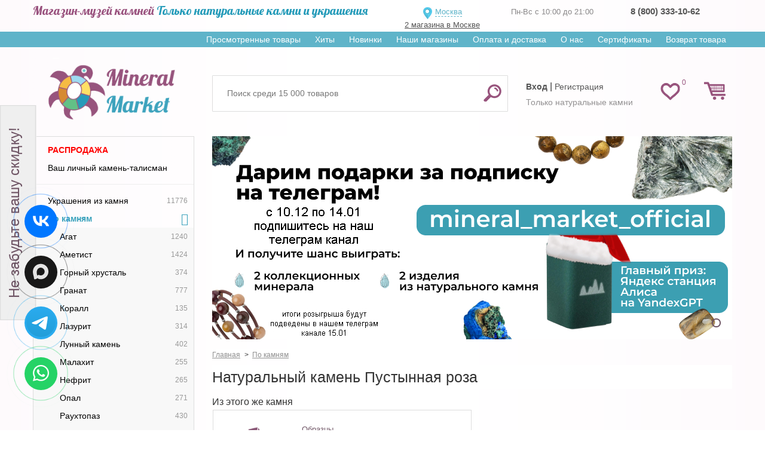

--- FILE ---
content_type: text/html; charset=utf-8
request_url: https://mineralmarket.ru/841-pustynnaja-roza
body_size: 21637
content:

<!DOCTYPE html>
<html xmlns="http://www.w3.org/1999/xhtml" lang="ru">
<head>
    <meta name="yandex-verification" content="330e49912d3a6f56" />
    <meta name="mailru-verification" content="3ed241816630d7c0" />
    <meta name="facebook-domain-verification" content="4calczv778k5kq80uykco2rvmfpn9m" />
            <meta name="viewport" content="width=device-width, minimum-scale=0.25, maximum-scale=1.0, initial-scale=1.0" />
    
    <!--Мета данные-->

    <title>Купить натуральный камень Пустынная роза в интернет-магазине Минерал Маркет!</title>
    <meta name="description" content="На нашем сайте вы можете купить натуральный камень Пустынная роза по выгодным ценам. Мы доставляем товар по России и по всему Миру!" />



    <link href="https://fonts.googleapis.com/css?family=Lobster&display=swap" rel="stylesheet">

    <meta http-equiv="Content-Type" content="text/html; charset=utf-8"/>
    <meta name="generator" content="PrestaShop"/>
    <link rel="shortcut icon" href="https://static.mineralmarket.ru/themes/mineral/favicon.png" type="image/png" />

    <script type="text/javascript">
        var baseDir = 'https://mineralmarket.ru/';
        var static_token = '1ac78cd57c6cc6a7753794bb4c598270';
        var token = '7a97d77857f733f759e62cf2457272ab';
        var priceDisplayPrecision = 0;
        var priceDisplayMethod = 0;
        var roundMode = 1;
        var checkmobile = "desktop";
        var checkmobile2 = "desktop";
        window.onerror = function (message, url, line) {
            let data = {
                href: location.href,
                message: message,
                url: url,
                line: line
            }
            fetch('/js-handler.php', {
                method: 'POST',
                headers: {
                    'Content-Type': 'application/json;charset=utf-8'
                },
                body: JSON.stringify(data)
            });
            return false;
        }
    </script>

    <link rel= "preconnect" href="https://code-ya.jivosite.com" />
    <link rel= "preconnect" href="https://mc.yandex.ru" />

    <link rel="preload" as="font" crossorigin="anonymous"
          href="https://static.mineralmarket.ru/themes/mineral/fonts/fontawesome-4.5/fontawesome-webfont.eot?v=4.5.0">
    <link rel="preload" as="font" crossorigin="anonymous"
          href="https://static.mineralmarket.ru/themes/mineral/fonts/fontawesome-4.5/fontawesome-webfont.woff?v=4.5.0">
    <link rel="preload" as="font" crossorigin="anonymous"
          href="https://static.mineralmarket.ru/themes/mineral/fonts/fontawesome-4.5/fontawesome-webfont.svg?v=4.5.0">

                        <link href="https://static.mineralmarket.ru/themes/mineral/cache/e653c19d274efce4e0c87298a435d09f_all.css"
                  rel="preload" as="style" />
            <link href="https://static.mineralmarket.ru/themes/mineral/cache/e653c19d274efce4e0c87298a435d09f_all.css"
                  rel="stylesheet" type="text/css" media="all"/>
            
    <script type="text/javascript" src="https://static.mineralmarket.ru/js/jquery.min.js"></script>
    <script type="text/javascript" src="https://static.mineralmarket.ru/themes/mineral/js/jquery.lazy.min.js"></script>
    <script type="text/javascript" src="https://static.mineralmarket.ru/themes/mineral/js/jquery.cookie.js"></script>

                        <script type="text/javascript" src="https://static.mineralmarket.ru/themes/mineral/cache/ccd669fe7938308f13073a94ca398b15.js"></script>
            
    
    
<!-- BlockWishlist -->
<!-- END BlockWishlist -->
    
    <link rel="canonical" href="https://mineralmarket.ru/841-pustynnaja-roza"/>

                
    </head>
<body id="category" class="desktop ">
<input id="checkArr" type="text" style="display:none;" value=''/>

<noscript>
    <ul>
        <li>Для правильной работы магазина необходимо включить поддержку JavaScript в Вашем браузере!</li>
    </ul>
</noscript>

<div id="page">

<div class="hidden" id="city_ip">3.144.145.250</div>

    <div class="header-container">
        <header class="dheader">
            <div class="dheader-top">
                <div class="container">
                    <div class="row">
                        <div class="col-sm-6">
                            <span class="n1"><span class="dheader-top1">Магазин-музей камней</span>  <span class="dheader-top2">Только натуральные камни и украшения</span></span>
                        </div>
                        <div class="col-sm-2">
                            <div id="left_header" style="margin: 7px 0 0 0;">
                                <div class="front_logo_selector"
                                     style="">
                                                                        <a onClick="$('#header_choose_cities').fadeIn();" id="choosenTown">
                                      Москва                                    </a>
                                                                                                                <a id="sp_address" href="/content/36-nash-magazin">2 магазина в Москве</a>
                                                                        <div id="cityQuestion">
										<div class="closediv" onclick="closeWin(this.parentNode.id)"></div>
										<p>Ваш город - <span id="geoCity"></span>.<br/>Правильно?</p>
										<a id="cityQuestionYes">Да</a>
										<a id="cityQuestionNo">Нет, выбрать город</a>
									</div>

                                                                            <div id="header_choose_cities">
                                            <div class="closediv" onclick="closeWin(this.parentNode.id); location.reload();"></div>
                                            <div class="header_choose_cities_block" style="font-size:13px;text-align:left; border-bottom: 1px solid #6F5565; margin-top: 15px;">
                                                <input class="col-xs-8 city_search_input"
                                                       id="header_city_search" placeholder="Ваш город"/>
                                                <input type="submit" class="col-xs-4" value="Выбрать" id="button_city_search"/>

                                                <div id="city_search_result"></div>
                                            </div>
                                            <div class="header_choose_cities_block" style="border-bottom: 1px dashed #6F5565;">
                                                <div class="choose_cities_div">
                                                    <a class="header_city" data-town_id="6">Москва</a><br/>
                                                </div>
                                                <div class="choose_cities_div">
                                                    <a class="header_city" data-town_id="7">Санкт-Петербург</a><br/>
                                                </div>
                                            </div>
                                            <div class="header_choose_cities_block">
                                                <div class="choose_cities_div">
                                                    <a class="header_city" data-town_id="107">Астрахань</a><br/>
                                                    <a class="header_city" data-town_id="151">Великий Новгород</a><br/>
                                                    <a class="header_city" data-town_id="112">Владивосток</a><br/>
                                                    <a class="header_city" data-town_id="43">Владимир</a><br/>
                                                    <a class="header_city" data-town_id="115">Воронеж</a><br/>
                                                    <a class="header_city" data-town_id="41">Екатеринбург</a><br/>
                                                    <a class="header_city" data-town_id="59">Казань</a><br/>
                                                    <a class="header_city" data-town_id="97">Кемерово</a><br/>
                                                    <a class="header_city" data-town_id="60">Краснодар</a><br/>
                                                    <a class="header_city" data-town_id="95">Красноярск</a><br/>
                                                    <a class="header_city" data-town_id="122">Мурманск</a><br/>
                                                </div>
                                                <div class="choose_cities_div">
                                                    <a class="header_city" data-town_id="38">Нижний Новгород</a><br/>
                                                    <a class="header_city" data-town_id="89">Новосибирск</a><br/>
                                                    <a class="header_city" data-town_id="88">Омск</a><br/>
                                                    <a class="header_city" data-town_id="66">Пермь</a><br/>
                                                    <a class="header_city" data-town_id="67">Ростов на дону</a><br/>
                                                    <a class="header_city" data-town_id="68">Самара</a><br/>
                                                    <a class="header_city" data-town_id="42">Тюмень</a><br/>
                                                    <a class="header_city" data-town_id="74">Уфа</a><br/>
                                                    <a class="header_city" data-town_id="141">Хабаровск</a><br/>
                                                    <a class="header_city" data-town_id="52">Челябинск</a><br/>
                                                    <a class="header_city" data-town_id="172">Якутск</a><br/>
                                                </div>
                                            </div>
                                        </div>
                                                                                                        </div>
                            </div>
                        </div>

                        <div class="col-sm-2">
                            <div class="dheader-phones">
                                <span>Пн-Вс с 10:00 до 21:00</span>
                                                            </div>
                        </div>
                        <div class="col-sm-2">
                            <div class="dheader-phones  js-local-phone">
                                                                                                                                                                                              <strong>
                                          <a href="tel:88003331062" class="__inherit shop_phone__a">8 (800) 333-10-62</a>
                                      </strong>
                            </div>
							  </div>
                        </div>
                    </div>
                </div>

            
            <div class="dheader-topmenu">
                <div class="container text-right">
                    <div class="sf-contener clearfix js-horizontal-menu">
                        <ul class="sf-menu">
                            <li><a href="/prosmotrennye-tovary">Просмотренные товары</a></li>
                            <li><a href="/hit">Хиты</a></li>
                            <li><a href="/novyy-tovar">Новинки</a></li>
                            <li><a href="/content/36-nash-magazin" class="__mobilehide">Наши магазины</a></li>
                            <!-- <li ><a href="/content/25-nashi-pokupiteli">Наши покупатели</a></li> -->
                            <li><a href="/content/1-delivery">Оплата и доставка</a></li>
                            <li><a href="/content/26-o-nas">О нас</a></li>
                            <li><a href="/certificates">Сертификаты</a></li>
                            <li><a href="/vozvrat-tovara">Возврат товара</a></li>
                        </ul>
                    </div>
                </div>
            </div>

            <div class="dheader-bottom">
                <div class="container">
                    <div class="row">
                        <div class="col-sm-3">
                            <a href="/" title="Маркет Минералов" class="front_logo2">
                                <img src="https://static.mineralmarket.ru/themes/mineral/img/logomainn.png" alt="Маркет Минералов"/>
                            </a>
                        </div>
                        <div class="col-sm-9 dheader-rrtop">
                            <div class="row" style="display: flex; height: 90px">
                                                                        <script type="text/javascript">
        var CUSTOMIZE_TEXTFIELD = 1;
        var customizationIdMessage = 'Настройка №';
        var removingLinkText = 'удалить этот товар из моей корзины';
    </script>
<!-- MODULE Block cart -->
<div class="pull-right col-sm-2" style="z-index: initial!important;order: 10;"><div class="headd-wishlink"><a href="/modules/blockwishlist/mywishlist.php" class="headd-wishlink-link "><span>0</span></a></div>
<div id="cart_block" class="shopping_cart pull-right">
    <a class="headrd-cart " href="https://mineralmarket.ru/order.php">
        <span class="ajax_cart_quantity " style="display:none;"
              >0</span>
      <!--  <span class="ajax_cart_product_txt_s hidden2">товара</span>
        <span class="ajax_cart_product_txt_v hidden2">товаров</span>
        <span class="ajax_cart_product_txt hidden2">товар</span> -->
    </a>

                        <div class="cart_block block">
        <div class="block_content">
            <!-- block summary -->
            <div id="cart_block_summary"
                 class="collapsed">
                <b class="inCart_labels hidden">В корзине:</b>
                <span class="ajax_cart_quantity hidden"
                      style="display:none;">0</span>
                <span class="ajax_cart_product_txt_s hidden">товара</span>
                <span class="ajax_cart_product_txt_v hidden">товаров</span>
                <span class="ajax_cart_product_txt hidden">товар</span>
                <span class="ajax_cart_product_txt_d hidden">товаров</span>

                <br class="inCart_labels hidden"/>

                <b class="inCart_labels hidden">На сумму: </b>
                <span class="ajax_cart_total hidden"
                      style="display:none">0 руб.</span>
			<span class="ajax_cart_no_product">
				Все украшения купленные в нашем магазине можно примерить при получении!!!
			</span>

                <p class="cart-buttons" style="margin-top:5px;">
                    <a href="https://mineralmarket.ru/order.php#center_column"
                       class="btn btn-default btn-sm icon-right" title="Перейти в корзину">
                        <span>Перейти в корзину</span></a>
                </p>
            </div>
            <!-- block list of products -->
            <div id="cart_block_list"
                 class="cart_block_list expanded">
                                <p  id="cart_block_no_products">Нет товаров</p>

                
                <div id="cart-prices" class="cart-prices">
                                                            <div class="cart-prices-line last-line">
                        <span>Всего</span>
                        <span id="cart_block_total" class="price ajax_block_cart_total">0 руб.</span>
                    </div>
                </div>
                                <p class="cart-buttons">
                    <a href="https://mineralmarket.ru/order.php#center_column"
                       class="btn btn-default btn-sm icon-right blockcart-go-to-cart-btn" title="Перейти в корзину">
                        <span>Перейти в корзину</span></a>
                </p>
            </div>
        </div>
    </div>
</div>
</div><!-- /MODULE Block cart -->
<!-- Block search module TOP -->

	<div class="col-sm-7 col-xs-2" style="display: flex; align-items: center">

	<div id="search_block_top">
		<form method="get" action="https://mineralmarket.ru/search" id="searchbox">
			<input type="hidden" name="orderby" value="position"/>
			<input type="hidden" name="orderway" value="desc"/>
			<input class="search_query form-control ac_input" placeholder="Поиск среди 15 000 товаров" type="text"
				   id="search_query_top" name="search_query"
				   value=""/>
			<button type="submit" name="submit_search" class="btn btn-default button-search">
				<span>Найти</span>
			</button>
		</form>
	</div>


	</div>
<!-- /Block search module TOP -->
                                                                <div class="col-sm-3" style="align-items: center; display: flex">
                                    <div id="header" class="header-user-toplinks"
                                        >
                                        <!-- Block user information module HEADER -->
<div id="header_user">
    <div id="header_user_info">
                    			<div class="ddheader-usr">
                <a class="top_user_info_item" href="/login" onclick="cook()"><strong>Вход</strong></a> |
                <a class="top_user_info_item" href="/registration"
                   onclick="cook();_gaq.push(['_trackEvent', 'reg', 'all']);_gaq.push(['_trackEvent', 'reg', 'header']);">
                    Регистрация
                </a>
            </div>
			<div class="ddheader-usr-text">
			Только натуральные камни
			</div>
            </div>
</div>
<!-- /Block user information module HEADER -->
 
                                    </div>
                                </div>
                            </div>
                        </div>
                    </div>
                </div>
            </div>
        </header>
    </div>


<div id="main">
    <div class="container">
        <div class="row">
                        <!-- Left -->
                        <div id="left_column" class="column col-xs-12 col-sm-3" >

                <ul id="shiny_new_menu" class="shiny_new_menu tree dhtml __mobilehide"><li><a href="/rasprodazha" class="important_category_in_menu">Распродажа</a></li><li><a href="/opredelenie-kamnya">Ваш личный камень-талисман</a></li><hr><li id='category_674'><a href="/674-ukrashenija-iz-kamnja"><span class="shiny-link-text">Украшения из камня</span><span class="counter">11776</span></a></li><li id="category_673"><a href="/673-po-kamnjam"><span class="shiny-link-text">По камням</span></a><ul><li id="category_752" class=""><a href="/752-agat"><span class="shiny-link-text">Агат</span><span class="counter">1240</span></a></li><li id="category_758" class=""><a href="/758-ametist"><span class="shiny-link-text">Аметист</span><span class="counter">1424</span></a></li><li id="category_790" class=""><a href="/790-gornyy-hrustal"><span class="shiny-link-text">Горный хрусталь</span><span class="counter">374</span></a></li><li id="category_791" class=""><a href="/791-granat"><span class="shiny-link-text">Гранат</span><span class="counter">777</span></a></li><li id="category_810" class=""><a href="/810-korall"><span class="shiny-link-text">Коралл</span><span class="counter">135</span></a></li><li id="category_814" class=""><a href="/814-lazurit"><span class="shiny-link-text">Лазурит</span><span class="counter">314</span></a></li><li id="category_820" class=""><a href="/820-lunnyy-kamen"><span class="shiny-link-text">Лунный камень</span><span class="counter">402</span></a></li><li id="category_822" class=""><a href="/822-malahit"><span class="shiny-link-text">Малахит</span><span class="counter">255</span></a></li><li id="category_829" class=""><a href="/829-nefrit"><span class="shiny-link-text">Нефрит</span><span class="counter">265</span></a></li><li id="category_832" class=""><a href="/832-opal"><span class="shiny-link-text">Опал</span><span class="counter">271</span></a></li><li id="category_844" class=""><a href="/844-rauhtopaz"><span class="shiny-link-text">Раухтопаз</span><span class="counter">430</span></a></li><li id="category_848" class=""><a href="/848-rozovyy-kvarts"><span class="shiny-link-text">Розовый кварц</span><span class="counter">427</span></a></li><li id="category_856" class=""><a href="/856-serdolik"><span class="shiny-link-text">Сердолик</span><span class="counter">265</span></a></li><li id="category_873" class=""><a href="/873-turmalin"><span class="shiny-link-text">Турмалин</span><span class="counter">427</span></a></li><li id="category_890" class=""><a href="/890-tsitrin"><span class="shiny-link-text">Цитрин</span><span class="counter">492</span></a></li><li id="category_900" class=""><a href="/900-jashma"><span class="shiny-link-text">Яшма</span><span class="counter">702</span></a></li><li id="category_36611" class=""><a href="/36611-net"><span class="shiny-link-text">(без камня)</span><span class="counter">7</span></a></li><li id="category_751" class=""><a href="/751-avanturin"><span class="shiny-link-text">Авантюрин</span><span class="counter">325</span></a></li><li id="category_753" class=""><a href="/753-azurit"><span class="shiny-link-text">Азурит</span><span class="counter">41</span></a></li><li id="category_17707" class=""><a href="/17707-azuromalahit"><span class="shiny-link-text">Азуромалахит</span><span class="counter">82</span></a></li><li id="category_754" class=""><a href="/754-akvamarin"><span class="shiny-link-text">Аквамарин</span><span class="counter">205</span></a></li><li id="category_757" class=""><a href="/757-amazonit"><span class="shiny-link-text">Амазонит</span><span class="counter">278</span></a></li><li id="category_13885" class=""><a href="/13885-ametrin"><span class="shiny-link-text">Аметрин</span><span class="counter">17</span></a></li><li id="category_759" class=""><a href="/759-ammonity"><span class="shiny-link-text">Аммониты</span><span class="counter">63</span></a></li><li id="category_760" class=""><a href="/760-anapait"><span class="shiny-link-text">Анапаит</span><span class="counter">10</span></a></li><li id="category_18548" class=""><a href="/18548-angidrit"><span class="shiny-link-text">Ангидрит</span><span class="counter">1</span></a></li><li id="category_762" class=""><a href="/762-apatit"><span class="shiny-link-text">Апатит</span><span class="counter">158</span></a></li><li id="category_763" class=""><a href="/763-apofillit"><span class="shiny-link-text">Апофиллит</span><span class="counter">8</span></a></li><li id="category_11010" class=""><a href="/11010-aragonit"><span class="shiny-link-text">Арагонит</span><span class="counter">19</span></a></li><li id="category_765" class=""><a href="/765-astrofillit"><span class="shiny-link-text">Астрофиллит</span><span class="counter">3</span></a></li><li id="category_15283" class=""><a href="/15283-atakamit"><span class="shiny-link-text">Атакамит</span><span class="counter">1</span></a></li><li id="category_15157" class=""><a href="/15157-aurikaltsit"><span class="shiny-link-text">Аурихальцит</span><span class="counter">1</span></a></li><li id="category_768" class=""><a href="/768-barit"><span class="shiny-link-text">Барит</span><span class="counter">4</span></a></li><li id="category_769" class=""><a href="/769-belemnity"><span class="shiny-link-text">Белемниты</span><span class="counter">37</span></a></li><li id="category_771" class=""><a href="/771-berill"><span class="shiny-link-text">Берилл</span><span class="counter">10</span></a></li><li id="category_772" class=""><a href="/772-biruza"><span class="shiny-link-text">Бирюза</span><span class="counter">89</span></a></li><li id="category_11702" class=""><a href="/11702-brahiopody"><span class="shiny-link-text">Брахиоподы</span><span class="counter">5</span></a></li><li id="category_776" class=""><a href="/776-bychiy-glaz"><span class="shiny-link-text">Бычий глаз</span><span class="counter">101</span></a></li><li id="category_15871" class=""><a href="/15871-vanadinit"><span class="shiny-link-text">Ванадинит</span><span class="counter">17</span></a></li><li id="category_16271" class=""><a href="/16271-vivianit"><span class="shiny-link-text">Вивианит</span><span class="counter">1</span></a></li><li id="category_19228" class=""><a href="/19228-villiomit"><span class="shiny-link-text">Виллиомит</span><span class="counter">1</span></a></li><li id="category_779" class=""><a href="/779-vismut"><span class="shiny-link-text">Висмут</span><span class="counter">6</span></a></li><li id="category_12102" class=""><a href="/12102-vulkanicheskaja-lava"><span class="shiny-link-text">Вулканическая лава</span><span class="counter">20</span></a></li><li id="category_42525" class=""><a href="/42525-gabbro"><span class="shiny-link-text">Габбро</span><span class="counter">1</span></a></li><li id="category_785" class=""><a href="/785-gagat"><span class="shiny-link-text">Гагат</span><span class="counter">235</span></a></li><li id="category_41362" class=""><a href="/41362-garnierit"><span class="shiny-link-text">Гарниерит</span><span class="counter">1</span></a></li><li id="category_8784" class=""><a href="/8784-gastropody"><span class="shiny-link-text">Гастроподы</span><span class="counter">2</span></a></li><li id="category_788" class=""><a href="/788-geliotrop"><span class="shiny-link-text">Гелиотроп</span><span class="counter">47</span></a></li><li id="category_789" class=""><a href="/789-gematit"><span class="shiny-link-text">Гематит</span><span class="counter">42</span></a></li><li id="category_15031" class=""><a href="/15031-gemimorfit"><span class="shiny-link-text">Гемиморфит</span><span class="counter">5</span></a></li><li id="category_24992" class=""><a href="/24992-gibbsit"><span class="shiny-link-text">Гиббсит</span><span class="counter">1</span></a></li><li id="category_14125" class=""><a href="/14125-gipersten"><span class="shiny-link-text">Гиперстен</span><span class="counter">3</span></a></li><li id="category_18412" class=""><a href="/18412-gips"><span class="shiny-link-text">Гипс</span><span class="counter">16</span></a></li><li id="category_16673" class=""><a href="/16673-glendonit"><span class="shiny-link-text">Глендонит</span><span class="counter">10</span></a></li><li id="category_794" class=""><a href="/794-diopsid"><span class="shiny-link-text">Диопсид</span><span class="counter">4</span></a></li><li id="category_15934" class=""><a href="/15934-dioptaz"><span class="shiny-link-text">Диоптаз</span><span class="counter">15</span></a></li><li id="category_798" class=""><a href="/798-dumorterit"><span class="shiny-link-text">Дюмортьерит</span><span class="counter">12</span></a></li><li id="category_800" class=""><a href="/800-jadeit"><span class="shiny-link-text">Жадеит</span><span class="counter">18</span></a></li><li id="category_799" class=""><a href="/799-jemchug"><span class="shiny-link-text">Жемчуг</span><span class="counter">235</span></a></li><li id="category_801" class=""><a href="/801-zmeevik"><span class="shiny-link-text">Змеевик</span><span class="counter">78</span></a></li><li id="category_9176" class=""><a href="/9176-zub"><span class="shiny-link-text">Зуб</span><span class="counter">32</span></a></li><li id="category_802" class=""><a href="/802-izumrud"><span class="shiny-link-text">Изумруд</span><span class="counter">77</span></a></li><li id="category_24502" class=""><a href="/24502-iolit"><span class="shiny-link-text">Иолит (кордиерит)</span><span class="counter">63</span></a></li><li id="category_804" class=""><a href="/804-kaltsit"><span class="shiny-link-text">Кальцит</span><span class="counter">115</span></a></li><li id="category_806" class=""><a href="/806-kaholong"><span class="shiny-link-text">Кахолонг</span><span class="counter">8</span></a></li><li id="category_807" class=""><a href="/807-kvarts"><span class="shiny-link-text">Кварц</span><span class="counter">189</span></a></li><li id="category_33500" class=""><a href="/33500-kvartsit"><span class="shiny-link-text">Кварцит</span><span class="counter">1</span></a></li><li id="category_808" class=""><a href="/808-kianit"><span class="shiny-link-text">Кианит</span><span class="counter">131</span></a></li><li id="category_809" class=""><a href="/809-klinohlor-serafinit"><span class="shiny-link-text">Клинохлор (Серафинит)</span><span class="counter">74</span></a></li><li id="category_14779" class=""><a href="/14779-kobaltokaltsit"><span class="shiny-link-text">Кобальтокальцит</span><span class="counter">3</span></a></li><li id="category_33682" class=""><a href="/33682-korund"><span class="shiny-link-text">Корунд</span><span class="counter">5</span></a></li><li id="category_32954" class=""><a href="/32954-korund"><span class="shiny-link-text">Корунд рубиновый</span><span class="counter">9</span></a></li><li id="category_811" class=""><a href="/811-koshachiy-glaz"><span class="shiny-link-text">Кошачий глаз</span><span class="counter">46</span></a></li><li id="category_17990" class=""><a href="/17990-kridit-"><span class="shiny-link-text">Кридит</span><span class="counter">4</span></a></li><li id="category_9610" class=""><a href="/9610-krokoit"><span class="shiny-link-text">Крокоит</span><span class="counter">3</span></a></li><li id="category_8588" class=""><a href="/8588-kuntsit"><span class="shiny-link-text">Кунцит</span><span class="counter">53</span></a></li><li id="category_22606" class=""><a href="/22606-kuprit"><span class="shiny-link-text">Куприт</span><span class="counter">3</span></a></li><li id="category_813" class=""><a href="/813-labradorit"><span class="shiny-link-text">Лабрадор</span><span class="counter">436</span></a></li><li id="category_26006" class=""><a href="/26006-lamprofillit"><span class="shiny-link-text">Лампрофиллит</span><span class="counter">1</span></a></li><li id="category_7973" class=""><a href="/7973-larimar"><span class="shiny-link-text">Ларимар</span><span class="counter">56</span></a></li><li id="category_28104" class=""><a href="/28104-lizardit"><span class="shiny-link-text">Лизардит</span><span class="counter">1</span></a></li><li id="category_821" class=""><a href="/821-magnetit"><span class="shiny-link-text">Магнетит</span><span class="counter">7</span></a></li><li id="category_13945" class=""><a href="/13945-manganokaltsit"><span class="shiny-link-text">Манганокальцит</span><span class="counter">7</span></a></li><li id="category_18684" class=""><a href="/18684-markazit"><span class="shiny-link-text">Марказит</span><span class="counter">3</span></a></li><li id="category_823" class=""><a href="/823-med-samorodnaja"><span class="shiny-link-text">Медь самородная</span><span class="counter">13</span></a></li><li id="category_9855" class=""><a href="/9855-meteorit"><span class="shiny-link-text">Метеорит</span><span class="counter">19</span></a></li><li id="category_28514" class=""><a href="/28514-miks"><span class="shiny-link-text">Микс</span><span class="counter">886</span></a></li><li id="category_30423" class=""><a href="/30423-mollusk"><span class="shiny-link-text">Моллюск</span><span class="counter">5</span></a></li><li id="category_9953" class=""><a href="/9953-morskoy-ej"><span class="shiny-link-text">Морской еж</span><span class="counter">7</span></a></li><li id="category_826" class=""><a href="/826-mramor"><span class="shiny-link-text">Мрамор</span><span class="counter">1</span></a></li><li id="category_828" class=""><a href="/828-natrolit"><span class="shiny-link-text">Натролит</span><span class="counter">6</span></a></li><li id="category_830" class=""><a href="/830-obsidian"><span class="shiny-link-text">Обсидиан</span><span class="counter">454</span></a></li><li id="category_833" class=""><a href="/833-okameneloe-derevo"><span class="shiny-link-text">Окаменелое дерево</span><span class="counter">12</span></a></li><li id="category_20878" class=""><a href="/20878-okenit"><span class="shiny-link-text">Окенит</span><span class="counter">1</span></a></li><li id="category_831" class=""><a href="/831-oniks"><span class="shiny-link-text">Оникс</span><span class="counter">100</span></a></li><li id="category_17573" class=""><a href="/17573-ortotseras"><span class="shiny-link-text">Ортоцерас</span><span class="counter">2</span></a></li><li id="category_834" class=""><a href="/834-ofiokaltsit"><span class="shiny-link-text">Офиокальцит</span><span class="counter">12</span></a></li><li id="category_40418" class=""><a href="/40418-pegmatit"><span class="shiny-link-text">Пегматит</span><span class="counter">1</span></a></li><li id="category_25070" class=""><a href="/25070-pektolit"><span class="shiny-link-text">Пектолит</span><span class="counter">3</span></a></li><li id="category_835" class=""><a href="/835-perlamutr"><span class="shiny-link-text">Перламутр</span><span class="counter">138</span></a></li><li id="category_8539" class=""><a href="/8539-pitersit"><span class="shiny-link-text">Петерсит</span><span class="counter">7</span></a></li><li id="category_28022" class=""><a href="/28022-pinolit"><span class="shiny-link-text">Пинолит</span><span class="counter">2</span></a></li><li id="category_836" class=""><a href="/836-pirit"><span class="shiny-link-text">Пирит</span><span class="counter">96</span></a></li><li id="category_13825" class=""><a href="/13825-praziolit"><span class="shiny-link-text">Празиолит</span><span class="counter">51</span></a></li><li id="category_840" class=""><a href="/840-prenit"><span class="shiny-link-text">Пренит</span><span class="counter">88</span></a></li><li id="category_25226" class=""><a href="/25226-psevdomalahit"><span class="shiny-link-text">Псевдомалахит</span><span class="counter">2</span></a></li><li id="category_13705" class=""><a href="/13705-purpurit"><span class="shiny-link-text">Пурпурит</span><span class="counter">5</span></a></li><li id="category_841" class=""><a href="/841-pustynnaja-roza"><span class="shiny-link-text">Пустынная роза</span><span class="counter">13</span></a></li><li id="category_846" class=""><a href="/846-rodonit"><span class="shiny-link-text">Родонит</span><span class="counter">195</span></a></li><li id="category_847" class=""><a href="/847-rodohrozit"><span class="shiny-link-text">Родохрозит</span><span class="counter">97</span></a></li><li id="category_36515" class=""><a href="/36515-rodusit"><span class="shiny-link-text">Родусит</span><span class="counter">3</span></a></li><li id="category_849" class=""><a href="/849-rubin"><span class="shiny-link-text">Рубин</span><span class="counter">44</span></a></li><li id="category_43349" class=""><a href="/43349-rutil"><span class="shiny-link-text">Рутил</span><span class="counter">1</span></a></li><li id="category_850" class=""><a href="/850-rutilovyy-kvarts"><span class="shiny-link-text">Рутиловый кварц</span><span class="counter">52</span></a></li><li id="category_851" class=""><a href="/851-sapfir"><span class="shiny-link-text">Сапфир</span><span class="counter">83</span></a></li><li id="category_854" class=""><a href="/854-selenit"><span class="shiny-link-text">Селенит</span><span class="counter">204</span></a></li><li id="category_22902" class=""><a href="/22902-septarija"><span class="shiny-link-text">Септария</span><span class="counter">45</span></a></li><li id="category_855" class=""><a href="/855-sera"><span class="shiny-link-text">Сера</span><span class="counter">5</span></a></li><li id="category_38646" class=""><a href="/38646-simbirtsit"><span class="shiny-link-text">Симбирцит</span><span class="counter">21</span></a></li><li id="category_859" class=""><a href="/859-sluda"><span class="shiny-link-text">Слюда</span><span class="counter">219</span></a></li><li id="category_860" class=""><a href="/860-sodalit"><span class="shiny-link-text">Содалит</span><span class="counter">151</span></a></li><li id="category_7441" class=""><a href="/7441-sokolinyy-glaz"><span class="shiny-link-text">Соколиный глаз</span><span class="counter">39</span></a></li><li id="category_861" class=""><a href="/861-solnechnyy-kamen"><span class="shiny-link-text">Солнечный камень</span><span class="counter">72</span></a></li><li id="category_862" class=""><a href="/862-spektropirit"><span class="shiny-link-text">Спектропирит</span><span class="counter">43</span></a></li><li id="category_863" class=""><a href="/863-stavrolit"><span class="shiny-link-text">Ставролит</span><span class="counter">31</span></a></li><li id="category_864" class=""><a href="/864-stilbit"><span class="shiny-link-text">Стильбит</span><span class="counter">3</span></a></li><li id="category_43452" class=""><a href="/43452-stromatolit"><span class="shiny-link-text">Строматолит</span><span class="counter">1</span></a></li><li id="category_26632" class=""><a href="/26632-sugilit"><span class="shiny-link-text">Сугилит</span><span class="counter">1</span></a></li><li id="category_867" class=""><a href="/867-sfalerit"><span class="shiny-link-text">Сфалерит</span><span class="counter">1</span></a></li><li id="category_35493" class=""><a href="/35493-talkohlorit"><span class="shiny-link-text">Талькохлорит</span><span class="counter">3</span></a></li><li id="category_20572" class=""><a href="/20572-tanzanit"><span class="shiny-link-text">Танзанит</span><span class="counter">99</span></a></li><li id="category_33136" class=""><a href="/33136-tantalit"><span class="shiny-link-text">Танталит</span><span class="counter">1</span></a></li><li id="category_8637" class=""><a href="/8637-tektit"><span class="shiny-link-text">Тектит</span><span class="counter">5</span></a></li><li id="category_870" class=""><a href="/870-tigrovo-sokolinyy-glaz"><span class="shiny-link-text">Тигрово-соколиный глаз</span><span class="counter">51</span></a></li><li id="category_869" class=""><a href="/869-tigrovyy-glaz"><span class="shiny-link-text">Тигровый глаз</span><span class="counter">321</span></a></li><li id="category_16737" class=""><a href="/16737-tinguait"><span class="shiny-link-text">Тингуаит</span><span class="counter">39</span></a></li><li id="category_871" class=""><a href="/871-topaz"><span class="shiny-link-text">Топаз</span><span class="counter">488</span></a></li><li id="category_872" class=""><a href="/872-trilobity"><span class="shiny-link-text">Трилобиты</span><span class="counter">18</span></a></li><li id="category_876" class=""><a href="/876-unakit"><span class="shiny-link-text">Унакит</span><span class="counter">77</span></a></li><li id="category_877" class=""><a href="/877-fluorit"><span class="shiny-link-text">Флюорит</span><span class="counter">246</span></a></li><li id="category_28268" class=""><a href="/28268-fosfosiderit"><span class="shiny-link-text">Фосфосидерит</span><span class="counter">1</span></a></li><li id="category_879" class=""><a href="/879-haltsedon"><span class="shiny-link-text">Халцедон</span><span class="counter">37</span></a></li><li id="category_880" class=""><a href="/880-halkopirit"><span class="shiny-link-text">Халькопирит</span><span class="counter">4</span></a></li><li id="category_14005" class=""><a href="/14005-hiastolit"><span class="shiny-link-text">Хиастолит</span><span class="counter">5</span></a></li><li id="category_883" class=""><a href="/883-hrizokolla"><span class="shiny-link-text">Хризоколла</span><span class="counter">49</span></a></li><li id="category_884" class=""><a href="/884-hrizolit"><span class="shiny-link-text">Хризолит</span><span class="counter">306</span></a></li><li id="category_885" class=""><a href="/885-hrizopraz"><span class="shiny-link-text">Хризопраз</span><span class="counter">107</span></a></li><li id="category_49016" class=""><a href="/49016-diaspor"><span class="shiny-link-text">Хромдиаспор</span><span class="counter">1</span></a></li><li id="category_887" class=""><a href="/887-hromdiopsid"><span class="shiny-link-text">Хромдиопсид</span><span class="counter">35</span></a></li><li id="category_888" class=""><a href="/888-tselestin"><span class="shiny-link-text">Целестин</span><span class="counter">56</span></a></li><li id="category_891" class=""><a href="/891-tsoizit"><span class="shiny-link-text">Цоизит</span><span class="counter">91</span></a></li><li id="category_892" class=""><a href="/892-charoit"><span class="shiny-link-text">Чароит</span><span class="counter">192</span></a></li><li id="category_894" class=""><a href="/894-shpinel"><span class="shiny-link-text">Шпинель</span><span class="counter">143</span></a></li><li id="category_896" class=""><a href="/896-shungit"><span class="shiny-link-text">Шунгит</span><span class="counter">185</span></a></li><li id="category_8931" class=""><a href="/8931-evdialit"><span class="shiny-link-text">Эвдиалит</span><span class="counter">21</span></a></li><li id="category_899" class=""><a href="/899-jantar"><span class="shiny-link-text">Янтарь</span><span class="counter">350</span></a></li></ul></li><li id='category_10889'><a href="/10889-znak-zodiaka"><span class="shiny-link-text">По знаку зодиака</span><span class="counter">89</span></a></li><li id='category_7092'><a href="/7092-kollektsii-iz-kamney"><span class="shiny-link-text">Коллекции из камней</span><span class="counter">57</span></a></li><li id='category_675'><a href="/675-izdelija-iz-kamnja"><span class="shiny-link-text">Изделия из камня</span><span class="counter">2436</span></a></li><li id='category_676'><a href="/676-kollektsionnye-mineraly"><span class="shiny-link-text">Коллекционные минералы</span><span class="counter">3546</span></a></li><li id='category_24497'><a href="/24497-uvelirnaja-kosmetika"><span class="shiny-link-text">Ювелирная косметика</span><span class="counter">27</span></a></li><li id='category_6639'><a href="/6639-kaboshony"><span class="shiny-link-text">Кабошоны</span><span class="counter">516</span></a></li><li id='category_11408'><a href="/11408-ogranka"><span class="shiny-link-text">Огранка</span><span class="counter">89</span></a></li><li id='category_7093'><a href="/7093-vip"><span class="shiny-link-text">VIP</span><span class="counter">199</span></a></li><li id='category_7245'><a href="/7245-ukrashenija-ruchnoy-raboty"><span class="shiny-link-text">Украшения ручной работы</span><span class="counter">1342</span></a></li><li id='category_389'><a href="/389-knigi"><span class="shiny-link-text">Книги</span><span class="counter">29</span></a></li><li id='category_390'><a href="/390-upakovka"><span class="shiny-link-text">Упаковка</span><span class="counter">670</span></a></li><li id='category_15681'><a href="/15681-tsepi-i-shnurki"><span class="shiny-link-text">Цепи, браслеты и шнурки</span><span class="counter">214</span></a></li><li id='category_23308'><a href="/23308-dlja-rukodelija"><span class="shiny-link-text">Для рукоделия</span><span class="counter">245</span></a></li><li id='category_27065'><a href="/27065-dlja-detey"><span class="shiny-link-text">Для детей</span><span class="counter">9</span></a></li><li id='category_38745'><a href="/38745-boho"><span class="shiny-link-text">Стиль Бохо</span><span class="counter">956</span></a></li><li id='category_26628'><a href="/26628-novyy-god-i-rojdestvo"><span class="shiny-link-text">Новый год и Рождество</span><span class="counter">176</span></a></li><hr><li><a href="/content/49-kamni-po-znakam">Камни по знакам зодиака</a></li></ul><br><!-- Free Block module -->
<div class="block freeblock_left">
	<h4>
		Безопасность данных
	</h4>
	<div class="block_content">
		Мы гарантируем, что Ваши данные не будут использованы для рассылки нежелательной информации и ни при каких условиях не будут переданы третьим лицам.
	</div>
</div>
<!-- /Free block module -->
<div id="wishlist_block" class="block account __mobilehide">
	<h4>
		<a href="https://mineralmarket.ru//modules/blockwishlist/mywishlist.php">Список покупок</a>
	</h4>
	<div class="block_content">
		<div id="wishlist_block_list" class="expanded">
					<dl class="products">
				<dt>Товаров нет</dt><dd></dd>
			</dl>
				</div>
		<p class="align_center">
				<a href="https://mineralmarket.ru/modules/blockwishlist/mywishlist.php" class="btn btn-default" title="Мои списки">Мои списки</a>
		</p>
	</div>
</div>

                
                            </div>
                                    <!-- Center -->
            <div id="center_column" class="center_column col-xs-12 col-sm-9">

                             
                                        <div id="slider_center" style="text-align:center;margin-bottom:5px;position:relative;display: inline-block;width:100%">
                    <div id="header_h1">
                        
                            <script type="text/javascript">
                                function get_method_list() {

                                }
                            </script>
                        
                    </div>
                    <link rel="stylesheet" href="https://static.mineralmarket.ru/themes/mineral/css/jquery.bxslider.css" media="all"/>
<script type="text/javascript" src="https://static.mineralmarket.ru/themes/mineral/js/jquery.bxslider.js"></script>

    <style>

        .homeslider-container a{
            width:100%;
        }
        .homeslider-container a img {
            width:100%;
        }
    </style>
    <script type="text/javascript">
        $(document).ready(function () {

            //Slider settings
            homeslider_speed = 500;
            homeslider_pause = 20000;
            homeslider_loop = true;
//            homeslider_width = '99%';

            if (!!$.prototype.bxSlider)
                var homepage_slider = $('#homeslider').bxSlider({
                    mode: 'fade',
                    useCSS: true,
                    maxSlides: 1,
//                    slideWidth: homeslider_width,
                    infiniteLoop: homeslider_loop,
                    hideControlOnEnd: true,
                    pager: true,
                    autoHover: true,
                    autoControls: true,
                    auto: homeslider_loop,
                    speed: parseInt(homeslider_speed),
                    pause: homeslider_pause,
                    controls: false,
                    startText: '',
                    stopText: '',
                    pagerCustom: ''
                });

            $('.homeslider-description').click(function () {
                window.location.href = $(this).prev('a').prop('href');
            });
            $(window).resize(function(){homepage_slider.reloadSlider();});
        });
    </script>

<div id="slider_row">
    <div id="top_column" class="center_column ">

        <!-- start homeslider block -->
        <div id="homepage-slider">
            <ul id="homeslider" style="max-height:347px;">
                                                                                        <li class="homeslider-container">
                                <a href="https://mineralmarket.ru/content/45-rozigrish" title="розыгрыш яндекс станции">
                                    <img src="https://static.mineralmarket.ru/img/banners/slider1765358119.jpg" title="розыгрыш яндекс станции" alt="Розыгрыш ценных призов "/>
                                </a>
                            </li>
                                                                        </ul>
        </div>
        <!-- end homeslider block -->


    </div>
</div>
    
    <style>
        .htmlcontent-home .item-html img {
        width:100%;
        }
    </style>
    
                </div>
                        <a name="top"></a><!-- Breadcrumb -->
<div class="breadcrumb  clearfix" id="bt_top">
    <input id="prodPath" style="display:none;" value=""/>
    <span class="navigation_page" itemscope itemtype="https://schema.org/BreadcrumbList">
		<span itemprop="itemListElement" itemscope="" itemtype="https://schema.org/ListItem"
              >
			<a itemprop="item" href="https://mineralmarket.ru/" title="Return to Home">
				<span itemprop="name">Главная</span>
			</a>
			<meta itemprop="position" content="1">
		</span>
					<span class="navigation-pipe">></span>
			<span itemprop="itemListElement" itemscope itemtype="https://schema.org/ListItem"><a itemprop="item" href="https://mineralmarket.ru/673-po-kamnjam" title="По камням"><span itemprop="name">По камням</span></a><meta itemprop="position" content="2" /></span>
			</span>
</div>
<!-- /Breadcrumb -->


	<!-- start banner block -->
<!-- end banner block -->
			<div class="content_scene_cat">
			<div class="content_scene_cat_bg row">
				<div class="col-xs-12">
					<h1 class="category-name">Натуральный камень Пустынная роза</h1>
				</div>
			</div>
		</div>
	
	<p class="hidden">
		<input type="hidden" name="id_category" value="841" id="current_category_id" />
	</p>

	
	
			    <div>Из этого же камня </div>    <div class="top_subcategories_block row">
                                                                                                                        <div class="top_subcategory_block col-xs-6">
                    <div class="top_subcategory_img_block col-xs-4">
                        <a href="/5673-pustynnaja-roza">
                            <img src="/themes/mineral/img/icon/categories/samples.png" class="product_img_link_home" alt="Образцы">
                        </a>
                    </div>
                    <div class="top_subcategory_links_block col-xs-8">
                        <div class="col-xs-12 top_subcategory_links_column">
                                                                                        <div class="top_subcategory_links">
                                    <a href='/5673-pustynnaja-roza'>Образцы</a>
                                </div>
                                                                                                                    </div>
                    </div>
                </div>
                                                                                    <div class="clearfix"></div>
    </div>
	
		<div class="clearfix" id="seo_filters_block">
    <div class="category_top_filter">
        
                    <div class="row">
                <div class="col-xs-12 col-sm-2">Наличие:</div>
                <div class="category_top_filter_values col-xs-12 col-sm-10">
                    <div class="seo_filter_wrap">
                                                    <span>Все</span>
                                            </div>
                                            <div class="seo_filter_wrap">
                                                            <a href="/841-pustynnaja-roza?store=1">
                                    Интернет-магазин
                                </a>
                                                    </div>
                                            <div class="seo_filter_wrap">
                                                            <a href="/841-pustynnaja-roza?store=10">
                                    ТЦ «Дружба»
                                </a>
                                                    </div>
                                    </div>
            </div>
        
        <div class="row">
            <div class="col-xs-12" id="sort-select-block">
                <select id="sort-select" class="sort_select">
                    <option value="/841-pustynnaja-roza?sort=snachala_novye"
                            >
                        Сначала новые
                    </option>
                    <option value="/841-pustynnaja-roza?sort=snachala_deshevle"
                            >
                        Сначала дешевле
                    </option>
                    <option value="/841-pustynnaja-roza?sort=snachala_dorozhe"
                            >
                        Сначала дороже
                    </option>
                </select>
            </div>
        </div>
    </div>
</div>
						        <ul id="product_list " class="product_list grid row small-gutters ">
                                        <div itemscope itemtype="http://schema.org/Product">
            <div itemtype="http://schema.org/AggregateOffer" itemscope="" itemprop="offers">
                <meta content="5" itemprop="offerCount">
                <meta content="7495" itemprop="highPrice">
                <meta content="195" itemprop="lowPrice">
                <meta content="RUB" itemprop="priceCurrency">
            </div>
            <meta content="Натуральный камень Пустынная роза" itemprop="name">
            <meta content="На нашем сайте вы можете купить натуральный камень Пустынная роза по выгодным ценам. Мы доставляем товар по России и по всему Миру!" itemprop="description">
        </div>
                                                <li class="ajax_block_product col-xs-6 col-sm-4
                    first_item
                                        alternate_item                    product_list_id_540197">
                    <div class="product-container">
                        <div class="left-block">
                            <div class="product-image-container">
                                <!--noindex-->
                                <a href="#"
                                   title="В избранное"
                                   onclick="WishlistCart('wishlist_block_list', 'add', '540197', 1, 1, '.product_list_id_540197' ); return false;"
                                   class="productlist_navi_wish view_item  btn btn-default"
                                   rel="nofollow">
                                    <i class="fa fa-heart-o"></i>
                                    <span>В избранное</span></a>
                                <!--/noindex-->
                                
                                
                                <div itemscope itemtype="http://schema.org/ImageObject" class="hidden">
                                    <meta itemprop="name" content="Серьги пустынная роза Мексика (серебро 925 пр. родир. бел.)">
                                    <img src="https://static.mineralmarket.ru/img/p/540197-2114472-290x290x85.jpg"
                                         itemprop="contentUrl">
                                    <meta itemprop="description" content="Серьги пустынная роза Мексика (серебро 925 пр. родир. бел.)">
                                </div>

                                <a href="https://mineralmarket.ru/pustynnaja-roza/540197-sergi-pustynnaja-roza-meksika-serebro-925-pr-rodir-bel.html"
                                   class="product_img_link"
                                   title="Серьги пустынная роза Мексика (серебро 925 пр. родир. бел.)">
                                    <img
                                                                                 src="https://static.mineralmarket.ru/img/p/540197-2114472-290x290x85.jpg"
                                        class="product_img_link_home"
                                                                                   alt="Серьги пустынная роза Мексика (серебро 925 пр. родир. бел.)" data-section-index="0" data-section-counter="1"
                                         />

                                                                                                                                                </a>

                                                                                                                                    <ul class="gallery-thumb-list">
                                                                                                                                                                                                                                                <li>
                                                            <img id="thumb_2114472"
                                                                 class="lazy"
                                                                 src="[data-uri]"
                                                                 data-link="https://static.mineralmarket.ru/img/p/540197-2114472-large.jpg"
                                                                 data-src="https://static.mineralmarket.ru/img/p/540197-2114472-45x45x85.jpg"
                                                                 alt="Серьги пустынная роза Мексика (серебро 925 пр. родир. бел.)" />
                                                        </li>
                                                    
                                                                                                                                                                                                                                                                                                                                                                                                                                                                                <li>
                                                            <img id="thumb_2114473"
                                                                 class="lazy"
                                                                 src="[data-uri]"
                                                                 data-link="https://static.mineralmarket.ru/img/p/540197-2114473-large.jpg"
                                                                 data-src="https://static.mineralmarket.ru/img/p/540197-2114473-45x45x85.jpg"
                                                                 alt="Серьги пустынная роза Мексика (серебро 925 пр. родир. бел.)" />
                                                        </li>
                                                    
                                                                                                                                                                                                                                                                                                            <li>
                                                            <img id="thumb_2115584"
                                                                 class="lazy"
                                                                 src="[data-uri]"
                                                                 data-link="https://static.mineralmarket.ru/img/p/540197-2115584-large.jpg"
                                                                 data-src="https://static.mineralmarket.ru/img/p/540197-2115584-45x45x85.jpg"
                                                                 alt="Серьги пустынная роза Мексика (серебро 925 пр. родир. бел.)" />
                                                        </li>
                                                    
                                                                                                                                                                                                                                                                                                            <li>
                                                            <img id="thumb_5df65d5dd7462034f7a3272cf8f5c91b"
                                                                 class="lazy"
                                                                 src="[data-uri]"
                                                                 data-link="https://static.mineralmarket.ru/img/stones/feature-image-20250421220643-5-400x400x85.jpg"
                                                                 data-src="https://static.mineralmarket.ru/img/stones/feature-image-20250421220643-5-45x45x85.jpg"
                                                                 alt="Серьги пустынная роза Мексика (серебро 925 пр. родир. бел.)" />
                                                        </li>
                                                    
                                                                                                                                                                                                                                                                                                            <li>
                                                            <img id="thumb_9b8939e67e80df36f13767bd1f3a3148"
                                                                 class="lazy"
                                                                 src="[data-uri]"
                                                                 data-link="https://static.mineralmarket.ru/img/stones/category-image-20250624182839-400x400x85.jpg"
                                                                 data-src="https://static.mineralmarket.ru/img/stones/category-image-20250624182839-45x45x85.jpg"
                                                                 alt="Серьги пустынная роза Мексика (серебро 925 пр. родир. бел.)" />
                                                        </li>
                                                    
                                                                                                                                                                                                                                                                                                                                                                                                                                                                                                                                                                                                                                                                                                                                                                                                                                                                                                                                                                                                                                                                                                                                                                                                                                                                                                                                                                                                                                                                                                                                                                                                                                                                                                                                                                                                                                                                                                                                                                                                                                                                                                                                                                                                                                                                                                                                                                                                                                                                                            </ul>
                                                                                                                                </div>
                        </div>
                        <div class="right-block">
                            <h5 class="__eqheight">
                                                                <a href="https://mineralmarket.ru/pustynnaja-roza/540197-sergi-pustynnaja-roza-meksika-serebro-925-pr-rodir-bel.html"
                                   title="Серьги пустынная роза Мексика (серебро 925 пр. родир. бел.)"
                                   class="product-name">
                                    <span class="grid-name">
                                        Серьги пустынная роза Мексика (серебро 925 пр. родир. бел.)
                                    </span>
                                </a>
                                                            </h5>
                            <div class="row prod_list_btm row small-gutters">
                                <div class="col-sm-6 col-xs-12">
                                    <div class="content_price text-center">
                                        <span class="price">
                                                                                            <span class="old-price product-price">
                                                    14 990 руб.
                                                </span>
                                            
                                            <span style="white-space: nowrap">7 495 руб.</span>
                                        </span>
                                    </div>
                                </div>
                                <div class="col-sm-6 col-xs-12">
                                                                                                                                                                                                                                                                            <a id="AddToCartButton540197"
                                                       class="ajax_add_to_cart_button  btn btn-default"
                                                       data-name="Серьги пустынная роза Мексика (серебро 925 пр. родир. бел.)"
                                                       data-id_product="540197"
                                                       data-price="7495"
                                                       data-category_name="Пустынная роза"
                                                       data-type_event="addToCart"
                                                       data-type_array="add"
                                                       onClick="AddProductInGTM(event); yaCounter14699032.reachGoal('addcard');"
                                                       href="cart.php?add&amp;id_product=540197&amp;token=1ac78cd57c6cc6a7753794bb4c598270"
                                                       title="Добавить в корзину!"><span>В корзину!</span></a>
                                                                                                                                                                                                        </div>
                            </div>
                        </div>
                    </div>
                </li>
                                                                                                <li class="ajax_block_product col-xs-6 col-sm-4
                    first_item
                                        alternate_item                    product_list_id_522347">
                    <div class="product-container">
                        <div class="left-block">
                            <div class="product-image-container">
                                <!--noindex-->
                                <a href="#"
                                   title="В избранное"
                                   onclick="WishlistCart('wishlist_block_list', 'add', '522347', 1, 1, '.product_list_id_522347' ); return false;"
                                   class="productlist_navi_wish view_item  btn btn-default"
                                   rel="nofollow">
                                    <i class="fa fa-heart-o"></i>
                                    <span>В избранное</span></a>
                                <!--/noindex-->
                                
                                
                                <div itemscope itemtype="http://schema.org/ImageObject" class="hidden">
                                    <meta itemprop="name" content="Образец пустынная роза Мексика S (4-7 см)">
                                    <img src="https://static.mineralmarket.ru/img/p/522347-2045114-290x290x85.jpg"
                                         itemprop="contentUrl">
                                    <meta itemprop="description" content="Образец пустынная роза Мексика S (4-7 см)">
                                </div>

                                <a href="https://mineralmarket.ru/pustynnaja-roza/522347-obrazets-pustynnaja-roza-meksika-s-4-7-sm.html"
                                   class="product_img_link"
                                   title="Образец пустынная роза Мексика S (4-7 см)">
                                    <img
                                                                                 src="https://static.mineralmarket.ru/img/p/522347-2045114-290x290x85.jpg"
                                        class="product_img_link_home"
                                                                                   alt="Образец пустынная роза Мексика S (4-7 см)" data-section-index="1" data-section-counter="2"
                                         />

                                                                                                                                                </a>

                                                                                                                                    <ul class="gallery-thumb-list">
                                                                                                                                                                                                                                                                                                                                                                                                                                                                                                                                                                                                                                                                                                                                                                                                                <li>
                                                            <img id="thumb_2045114"
                                                                 class="lazy"
                                                                 src="[data-uri]"
                                                                 data-link="https://static.mineralmarket.ru/img/p/522347-2045114-large.jpg"
                                                                 data-src="https://static.mineralmarket.ru/img/p/522347-2045114-45x45x85.jpg"
                                                                 alt="Образец пустынная роза Мексика S (4-7 см)" />
                                                        </li>
                                                    
                                                                                                                                                                                                                                                                                                                                                                                                                                                                                <li>
                                                            <img id="thumb_2045115"
                                                                 class="lazy"
                                                                 src="[data-uri]"
                                                                 data-link="https://static.mineralmarket.ru/img/p/522347-2045115-large.jpg"
                                                                 data-src="https://static.mineralmarket.ru/img/p/522347-2045115-45x45x85.jpg"
                                                                 alt="Образец пустынная роза Мексика S (4-7 см)" />
                                                        </li>
                                                    
                                                                                                                                                                                                                                                                                                            <li>
                                                            <img id="thumb_2045116"
                                                                 class="lazy"
                                                                 src="[data-uri]"
                                                                 data-link="https://static.mineralmarket.ru/img/p/522347-2045116-large.jpg"
                                                                 data-src="https://static.mineralmarket.ru/img/p/522347-2045116-45x45x85.jpg"
                                                                 alt="Образец пустынная роза Мексика S (4-7 см)" />
                                                        </li>
                                                    
                                                                                                                                                                                                                                                                                                            <li>
                                                            <img id="thumb_5df65d5dd7462034f7a3272cf8f5c91b"
                                                                 class="lazy"
                                                                 src="[data-uri]"
                                                                 data-link="https://static.mineralmarket.ru/img/stones/feature-image-20250421220643-5-400x400x85.jpg"
                                                                 data-src="https://static.mineralmarket.ru/img/stones/feature-image-20250421220643-5-45x45x85.jpg"
                                                                 alt="Образец пустынная роза Мексика S (4-7 см)" />
                                                        </li>
                                                    
                                                                                                                                                                                                                                                                                                            <li>
                                                            <img id="thumb_9b8939e67e80df36f13767bd1f3a3148"
                                                                 class="lazy"
                                                                 src="[data-uri]"
                                                                 data-link="https://static.mineralmarket.ru/img/stones/category-image-20250624182839-400x400x85.jpg"
                                                                 data-src="https://static.mineralmarket.ru/img/stones/category-image-20250624182839-45x45x85.jpg"
                                                                 alt="Образец пустынная роза Мексика S (4-7 см)" />
                                                        </li>
                                                    
                                                                                                                                                                                                                                                                                                                                                                                                                                                                                                                                                                                                                                                                                                                                                                                                                                                                                                                                                                                                                                                                                                                                                                                                                                                                                                                                                                                                                                                                                                                                                                                                                                                                                                                                                                                                                                                                                                                            </ul>
                                                                                                                                </div>
                        </div>
                        <div class="right-block">
                            <h5 class="__eqheight">
                                                                <a href="https://mineralmarket.ru/pustynnaja-roza/522347-obrazets-pustynnaja-roza-meksika-s-4-7-sm.html"
                                   title="Образец пустынная роза Мексика S (4-7 см)"
                                   class="product-name">
                                    <span class="grid-name">
                                        Образец пустынная роза Мексика S (4-7 см)
                                    </span>
                                </a>
                                                            </h5>
                            <div class="row prod_list_btm row small-gutters">
                                <div class="col-sm-6 col-xs-12">
                                    <div class="content_price text-center">
                                        <span class="price">
                                                                                            <span class="old-price product-price">
                                                    1 990 руб.
                                                </span>
                                            
                                            <span style="white-space: nowrap">995 руб.</span>
                                        </span>
                                    </div>
                                </div>
                                <div class="col-sm-6 col-xs-12">
                                                                                                                                                                                                                                                                                                                                <a href="https://mineralmarket.ru/pustynnaja-roza/522347-obrazets-pustynnaja-roza-meksika-s-4-7-sm.html"
                                                       class="btn btn-default product_variant_button __razmerbtn">
                                                                                                                    Выбрать вариант
                                                                                                            </a>
                                                                                                                                                                                                            </div>
                            </div>
                        </div>
                    </div>
                </li>
                                    <div class="clearfix visible-xs-block"></div>
                                                                                                <li class="ajax_block_product col-xs-6 col-sm-4
                    first_item
                                        alternate_item                    product_list_id_522223">
                    <div class="product-container">
                        <div class="left-block">
                            <div class="product-image-container">
                                <!--noindex-->
                                <a href="#"
                                   title="В избранное"
                                   onclick="WishlistCart('wishlist_block_list', 'add', '522223', 1, 1, '.product_list_id_522223' ); return false;"
                                   class="productlist_navi_wish view_item  btn btn-default"
                                   rel="nofollow">
                                    <i class="fa fa-heart-o"></i>
                                    <span>В избранное</span></a>
                                <!--/noindex-->
                                
                                
                                <div itemscope itemtype="http://schema.org/ImageObject" class="hidden">
                                    <meta itemprop="name" content="Образец пустынная роза Мексика (1,5-2 см) (1 шт)">
                                    <img src="https://static.mineralmarket.ru/img/p/522223-2044427-290x290x85.jpg"
                                         itemprop="contentUrl">
                                    <meta itemprop="description" content="Образец пустынная роза Мексика (1,5-2 см) (1 шт)">
                                </div>

                                <a href="https://mineralmarket.ru/pustynnaja-roza/522223-obrazets-pustynnaja-roza-meksika-15-2-sm-1-sht.html"
                                   class="product_img_link"
                                   title="Образец пустынная роза Мексика (1,5-2 см) (1 шт)">
                                    <img
                                                                                 src="https://static.mineralmarket.ru/img/p/522223-2044427-290x290x85.jpg"
                                        class="product_img_link_home"
                                                                                   alt="Образец пустынная роза Мексика (1,5-2 см) (1 шт)" data-section-index="2" data-section-counter="3"
                                         />

                                                                                                                                                </a>

                                                                                                                                    <ul class="gallery-thumb-list">
                                                                                                                                                                                                                                                                                                                                                                                                                                                                                                                                                                                                                                                                                                                                                                                                                                                                                                                                                                                                                                                                                                                                                                                                                                                                                                                                                                                <li>
                                                            <img id="thumb_2044427"
                                                                 class="lazy"
                                                                 src="[data-uri]"
                                                                 data-link="https://static.mineralmarket.ru/img/p/522223-2044427-large.jpg"
                                                                 data-src="https://static.mineralmarket.ru/img/p/522223-2044427-45x45x85.jpg"
                                                                 alt="Образец пустынная роза Мексика (1,5-2 см) (1 шт)" />
                                                        </li>
                                                    
                                                                                                                                                                                                                                                                                                                                                                                                                                                                                <li>
                                                            <img id="thumb_2044428"
                                                                 class="lazy"
                                                                 src="[data-uri]"
                                                                 data-link="https://static.mineralmarket.ru/img/p/522223-2044428-large.jpg"
                                                                 data-src="https://static.mineralmarket.ru/img/p/522223-2044428-45x45x85.jpg"
                                                                 alt="Образец пустынная роза Мексика (1,5-2 см) (1 шт)" />
                                                        </li>
                                                    
                                                                                                                                                                                                                                                                                                            <li>
                                                            <img id="thumb_2044429"
                                                                 class="lazy"
                                                                 src="[data-uri]"
                                                                 data-link="https://static.mineralmarket.ru/img/p/522223-2044429-large.jpg"
                                                                 data-src="https://static.mineralmarket.ru/img/p/522223-2044429-45x45x85.jpg"
                                                                 alt="Образец пустынная роза Мексика (1,5-2 см) (1 шт)" />
                                                        </li>
                                                    
                                                                                                                                                                                                                                                                                                            <li>
                                                            <img id="thumb_2044430"
                                                                 class="lazy"
                                                                 src="[data-uri]"
                                                                 data-link="https://static.mineralmarket.ru/img/p/522223-2044430-large.jpg"
                                                                 data-src="https://static.mineralmarket.ru/img/p/522223-2044430-45x45x85.jpg"
                                                                 alt="Образец пустынная роза Мексика (1,5-2 см) (1 шт)" />
                                                        </li>
                                                    
                                                                                                                                                                                                                                                                                                            <li>
                                                            <img id="thumb_2044431"
                                                                 class="lazy"
                                                                 src="[data-uri]"
                                                                 data-link="https://static.mineralmarket.ru/img/p/522223-2044431-large.jpg"
                                                                 data-src="https://static.mineralmarket.ru/img/p/522223-2044431-45x45x85.jpg"
                                                                 alt="Образец пустынная роза Мексика (1,5-2 см) (1 шт)" />
                                                        </li>
                                                    
                                                                                                                                                                                                                                                                                                                                                                                                                                                                                                                                                                                                                                                                                                                                                                                                                                                                                                                                                                                                                                                                                                                                                                                                                                                                                                                                                            </ul>
                                                                                                                                </div>
                        </div>
                        <div class="right-block">
                            <h5 class="__eqheight">
                                                                <a href="https://mineralmarket.ru/pustynnaja-roza/522223-obrazets-pustynnaja-roza-meksika-15-2-sm-1-sht.html"
                                   title="Образец пустынная роза Мексика (1,5-2 см) (1 шт)"
                                   class="product-name">
                                    <span class="grid-name">
                                        Образец пустынная роза Мексика (1,5-2 см) (1 шт)
                                    </span>
                                </a>
                                                            </h5>
                            <div class="row prod_list_btm row small-gutters">
                                <div class="col-sm-6 col-xs-12">
                                    <div class="content_price text-center">
                                        <span class="price">
                                                                                            <span class="old-price product-price">
                                                    390 руб.
                                                </span>
                                            
                                            <span style="white-space: nowrap">195 руб.</span>
                                        </span>
                                    </div>
                                </div>
                                <div class="col-sm-6 col-xs-12">
                                                                                                                                                                                                                                                                            <a id="AddToCartButton522223"
                                                       class="ajax_add_to_cart_button  btn btn-default"
                                                       data-name="Образец пустынная роза Мексика (1,5-2 см) (1 шт)"
                                                       data-id_product="522223"
                                                       data-price="195"
                                                       data-category_name="Пустынная роза"
                                                       data-type_event="addToCart"
                                                       data-type_array="add"
                                                       onClick="AddProductInGTM(event); yaCounter14699032.reachGoal('addcard');"
                                                       href="cart.php?add&amp;id_product=522223&amp;token=1ac78cd57c6cc6a7753794bb4c598270"
                                                       title="Добавить в корзину!"><span>В корзину!</span></a>
                                                                                                                                                                                                        </div>
                            </div>
                        </div>
                    </div>
                </li>
                                                                                                <li class="ajax_block_product col-xs-6 col-sm-4
                    first_item
                                        alternate_item                    product_list_id_522204">
                    <div class="product-container">
                        <div class="left-block">
                            <div class="product-image-container">
                                <!--noindex-->
                                <a href="#"
                                   title="В избранное"
                                   onclick="WishlistCart('wishlist_block_list', 'add', '522204', 1, 1, '.product_list_id_522204' ); return false;"
                                   class="productlist_navi_wish view_item  btn btn-default"
                                   rel="nofollow">
                                    <i class="fa fa-heart-o"></i>
                                    <span>В избранное</span></a>
                                <!--/noindex-->
                                
                                
                                <div itemscope itemtype="http://schema.org/ImageObject" class="hidden">
                                    <meta itemprop="name" content="Образец пустынная роза Мексика (2-2,5 см) (1 шт)">
                                    <img src="https://static.mineralmarket.ru/img/p/522204-2044386-290x290x85.jpg"
                                         itemprop="contentUrl">
                                    <meta itemprop="description" content="Образец пустынная роза Мексика (2-2,5 см) (1 шт)">
                                </div>

                                <a href="https://mineralmarket.ru/pustynnaja-roza/522204-obrazets-pustynnaja-roza-meksika-2-25-sm-1-sht.html"
                                   class="product_img_link"
                                   title="Образец пустынная роза Мексика (2-2,5 см) (1 шт)">
                                    <img
                                                                                 src="https://static.mineralmarket.ru/img/p/522204-2044386-290x290x85.jpg"
                                        class="product_img_link_home"
                                                                                   alt="Образец пустынная роза Мексика (2-2,5 см) (1 шт)" data-section-index="3" data-section-counter="4"
                                         />

                                                                                                                                                </a>

                                                                                                                                    <ul class="gallery-thumb-list">
                                                                                                                                                                                                                                                                                                                                                                                                                                                                                                                                                                                                                                                                                                                                                                                                                                                                                                                                                                                                                                                                                                                                                                                                                                                                                                                                                                                                                                                                                                                                                                                                                                                                                                                                                                                                                                                                                                                                                <li>
                                                            <img id="thumb_2044386"
                                                                 class="lazy"
                                                                 src="[data-uri]"
                                                                 data-link="https://static.mineralmarket.ru/img/p/522204-2044386-large.jpg"
                                                                 data-src="https://static.mineralmarket.ru/img/p/522204-2044386-45x45x85.jpg"
                                                                 alt="Образец пустынная роза Мексика (2-2,5 см) (1 шт)" />
                                                        </li>
                                                    
                                                                                                                                                                                                                                                                                                                                                                                                                                                                                <li>
                                                            <img id="thumb_2044387"
                                                                 class="lazy"
                                                                 src="[data-uri]"
                                                                 data-link="https://static.mineralmarket.ru/img/p/522204-2044387-large.jpg"
                                                                 data-src="https://static.mineralmarket.ru/img/p/522204-2044387-45x45x85.jpg"
                                                                 alt="Образец пустынная роза Мексика (2-2,5 см) (1 шт)" />
                                                        </li>
                                                    
                                                                                                                                                                                                                                                                                                            <li>
                                                            <img id="thumb_5df65d5dd7462034f7a3272cf8f5c91b"
                                                                 class="lazy"
                                                                 src="[data-uri]"
                                                                 data-link="https://static.mineralmarket.ru/img/stones/feature-image-20250421220643-5-400x400x85.jpg"
                                                                 data-src="https://static.mineralmarket.ru/img/stones/feature-image-20250421220643-5-45x45x85.jpg"
                                                                 alt="Образец пустынная роза Мексика (2-2,5 см) (1 шт)" />
                                                        </li>
                                                    
                                                                                                                                                                                                                                                                                                            <li>
                                                            <img id="thumb_9b8939e67e80df36f13767bd1f3a3148"
                                                                 class="lazy"
                                                                 src="[data-uri]"
                                                                 data-link="https://static.mineralmarket.ru/img/stones/category-image-20250624182839-400x400x85.jpg"
                                                                 data-src="https://static.mineralmarket.ru/img/stones/category-image-20250624182839-45x45x85.jpg"
                                                                 alt="Образец пустынная роза Мексика (2-2,5 см) (1 шт)" />
                                                        </li>
                                                    
                                                                                                                                                                                                                                                                                                            <li>
                                                            <img id="thumb_e86a1d7e0498235a9a76f476534c648e"
                                                                 class="lazy"
                                                                 src="[data-uri]"
                                                                 data-link="https://static.mineralmarket.ru/img/stones/category-image-20250626222610-400x400x85.jpg"
                                                                 data-src="https://static.mineralmarket.ru/img/stones/category-image-20250626222610-45x45x85.jpg"
                                                                 alt="Образец пустынная роза Мексика (2-2,5 см) (1 шт)" />
                                                        </li>
                                                    
                                                                                                                                                                                                                                                                                                                                                                                                                                                                                                                                                                                                                                                                                                                                                                                            </ul>
                                                                                                                                </div>
                        </div>
                        <div class="right-block">
                            <h5 class="__eqheight">
                                                                <a href="https://mineralmarket.ru/pustynnaja-roza/522204-obrazets-pustynnaja-roza-meksika-2-25-sm-1-sht.html"
                                   title="Образец пустынная роза Мексика (2-2,5 см) (1 шт)"
                                   class="product-name">
                                    <span class="grid-name">
                                        Образец пустынная роза Мексика (2-2,5 см) (1 шт)
                                    </span>
                                </a>
                                                            </h5>
                            <div class="row prod_list_btm row small-gutters">
                                <div class="col-sm-6 col-xs-12">
                                    <div class="content_price text-center">
                                        <span class="price">
                                                                                            <span class="old-price product-price">
                                                    490 руб.
                                                </span>
                                            
                                            <span style="white-space: nowrap">245 руб.</span>
                                        </span>
                                    </div>
                                </div>
                                <div class="col-sm-6 col-xs-12">
                                                                                                                                                                                                                                                                                                                                <a href="https://mineralmarket.ru/pustynnaja-roza/522204-obrazets-pustynnaja-roza-meksika-2-25-sm-1-sht.html"
                                                       class="btn btn-default product_variant_button __razmerbtn">
                                                                                                                    Выбрать вариант
                                                                                                            </a>
                                                                                                                                                                                                            </div>
                            </div>
                        </div>
                    </div>
                </li>
                                    <div class="clearfix visible-xs-block"></div>
                                                                                                <li class="ajax_block_product col-xs-6 col-sm-4
                    first_item
                                        alternate_item                    product_list_id_477786">
                    <div class="product-container">
                        <div class="left-block">
                            <div class="product-image-container">
                                <!--noindex-->
                                <a href="#"
                                   title="В избранное"
                                   onclick="WishlistCart('wishlist_block_list', 'add', '477786', 1, 1, '.product_list_id_477786' ); return false;"
                                   class="productlist_navi_wish view_item  btn btn-default"
                                   rel="nofollow">
                                    <i class="fa fa-heart-o"></i>
                                    <span>В избранное</span></a>
                                <!--/noindex-->
                                
                                
                                <div itemscope itemtype="http://schema.org/ImageObject" class="hidden">
                                    <meta itemprop="name" content="Образец пустынная роза Мексика 9-12 см (1 шт)">
                                    <img src="https://static.mineralmarket.ru/img/p/477786-1864816-290x290x85.jpg"
                                         itemprop="contentUrl">
                                    <meta itemprop="description" content="Образец пустынная роза Мексика 9-12 см (1 шт)">
                                </div>

                                <a href="https://mineralmarket.ru/pustynnaja-roza/477786-obrazets-pustynnaja-roza-meksika-9-12-sm-1-sht.html"
                                   class="product_img_link"
                                   title="Образец пустынная роза Мексика 9-12 см (1 шт)">
                                    <img
                                                                                  data-src="https://static.mineralmarket.ru/img/p/477786-1864816-290x290x85.jpg"
                                          src="https://static.mineralmarket.ru/themes/mineral/img/spinner-200px.gif"
                                          class="lazy product_img_link_home"
                                                                                   alt="Образец пустынная роза Мексика M (7-12&nbsp;см)" data-section-index="4" data-section-counter="5"
                                         />

                                                                                                                                                </a>

                                                                                                                                    <ul class="gallery-thumb-list">
                                                                                                                                                                                                                                                                                                                                                                                                                                                                                                                                                                                                                                                                                                                                                                                                                                                                                                                                                                                                                                                                                                                                                                                                                                                                                                                                                                                                                                                                                                                                                                                                                                                                                                                                                                                                                                                                                                                                                                                                                                                                                                                                                                                                                                                                                                                                                                                                                                                                                                                <li>
                                                            <img id="thumb_1864816"
                                                                 class="lazy"
                                                                 src="[data-uri]"
                                                                 data-link="https://static.mineralmarket.ru/img/p/477786-1864816-large.jpg"
                                                                 data-src="https://static.mineralmarket.ru/img/p/477786-1864816-45x45x85.jpg"
                                                                 alt="Образец пустынная роза Мексика 9-12 см (1 шт)" />
                                                        </li>
                                                    
                                                                                                                                                                                                                                                                                                                                                                                                                                                                                <li>
                                                            <img id="thumb_1864817"
                                                                 class="lazy"
                                                                 src="[data-uri]"
                                                                 data-link="https://static.mineralmarket.ru/img/p/477786-1864817-large.jpg"
                                                                 data-src="https://static.mineralmarket.ru/img/p/477786-1864817-45x45x85.jpg"
                                                                 alt="Образец пустынная роза Мексика 9-12 см (1 шт)" />
                                                        </li>
                                                    
                                                                                                                                                                                                                                                                                                            <li>
                                                            <img id="thumb_2142616"
                                                                 class="lazy"
                                                                 src="[data-uri]"
                                                                 data-link="https://static.mineralmarket.ru/img/p/477786-2142616-large.jpg"
                                                                 data-src="https://static.mineralmarket.ru/img/p/477786-2142616-45x45x85.jpg"
                                                                 alt="Образец пустынная роза Мексика 9-12 см (1 шт)" />
                                                        </li>
                                                    
                                                                                                                                                                                                                                                                                                            <li>
                                                            <img id="thumb_2142617"
                                                                 class="lazy"
                                                                 src="[data-uri]"
                                                                 data-link="https://static.mineralmarket.ru/img/p/477786-2142617-large.jpg"
                                                                 data-src="https://static.mineralmarket.ru/img/p/477786-2142617-45x45x85.jpg"
                                                                 alt="Образец пустынная роза Мексика 9-12 см (1 шт)" />
                                                        </li>
                                                    
                                                                                                                                                                                                                                                                                                            <li>
                                                            <img id="thumb_2142618"
                                                                 class="lazy"
                                                                 src="[data-uri]"
                                                                 data-link="https://static.mineralmarket.ru/img/p/477786-2142618-large.jpg"
                                                                 data-src="https://static.mineralmarket.ru/img/p/477786-2142618-45x45x85.jpg"
                                                                 alt="Образец пустынная роза Мексика 9-12 см (1 шт)" />
                                                        </li>
                                                    
                                                                                                                                                                                                                            </ul>
                                                                                                                                </div>
                        </div>
                        <div class="right-block">
                            <h5 class="__eqheight">
                                                                <a href="https://mineralmarket.ru/pustynnaja-roza/477786-obrazets-pustynnaja-roza-meksika-9-12-sm-1-sht.html"
                                   title="Образец пустынная роза Мексика M (7-12&nbsp;см)"
                                   class="product-name">
                                    <span class="grid-name">
                                        Образец пустынная роза Мексика 9-12 см (1 шт)
                                    </span>
                                </a>
                                                            </h5>
                            <div class="row prod_list_btm row small-gutters">
                                <div class="col-sm-6 col-xs-12">
                                    <div class="content_price text-center">
                                        <span class="price">
                                                                                            <span class="old-price product-price">
                                                    3 990 руб.
                                                </span>
                                            
                                            <span style="white-space: nowrap">1 995 руб.</span>
                                        </span>
                                    </div>
                                </div>
                                <div class="col-sm-6 col-xs-12">
                                                                            <a href="https://mineralmarket.ru/pustynnaja-roza/477786-obrazets-pustynnaja-roza-meksika-9-12-sm-1-sht.html"
                                           class="btn btn-default product_variant_button __razmerbtn">
                                            Подробнее
                                        </a>
                                                                    </div>
                            </div>
                        </div>
                    </div>
                </li>
                                                            </ul>
        
    <div class="paginator">
                <br style="clear:both;" />

        <br style="clear:both;" />
    </div>
    
													
<!-- start category article -->
	<!-- end category article -->

	
    <script>
        $('.lazy').Lazy();
    </script>


	</div>

		<!-- Right -->


		<!-- Footer -->
</div>
</div>

    
<div class="footer-container">
                        <div id="gp-label">
    <button id="gp-show-button">
        <p class="gp-str">Не забудьте вашу скидку!</p>
    </button>
</div>
<div id="gift_popup" class="popup">
    <div id="gp-form" class="popup-wrap">
        <div id="gp-hide-button" class="close-popup"><span></span></div>
        <div id="popup-top">
            <div class="gp-text">
                <div class="h1">Получите<span> подарки и скидки </span><br>уже при первом заказе</div>
            </div>
            <div id="popup-form" class="field error">
                <input id="gp-email" type="text" placeholder="Ваш e-mail" name="email">
                <label id="err1" class="err">Пожалуйста, введите ваш e-mail</label>
                <label id="err2" class="err">Пожалуйста, введите корректный e-mail</label>
                <label id="err3" class="err">
                    Похоже, такой e-mail у нас уже зарегистрирован.
                    <a href="/authentication">Войти в личный кабинет</a>
                </label>
                <label id="err4" class="err">
                    Извините, не удалось отправить письмо. Попробуйте повторить позже.
                </label>
            </div>
        </div>
        <div id="popup-body">
            <img class="background-decoration"
                 src="https://static.mineralmarket.ru/themes/mineral/img/icon/percent-for-gift-popup.png"
                 alt="Скидка 4% на первый заказ"
            >
            <div class="popup-string">
                <img src="https://static.mineralmarket.ru/themes/mineral/img/icon/gift-popup-pic1.png" alt="Скидка 4% на первый заказ">
                <div class="string-part">
                    <div><p class="gp-str"><span>Скидка 4% </span> на первый заказ</p></div>
                    <div class="gp-under">Отправим промокод на скидку на указанный вами e-mail.</div>
                </div>
            </div>
            <div class="popup-string">
                <img class="popup-icons" src="https://static.mineralmarket.ru/themes/mineral/img/icon/gift-popup-pic2.png"
                     alt="100% кэшбэк на бонусный счёт за первый заказ"
                >
                <div class="string-part">
                    <div><p class="gp-str"><span>100% кэшбэк </span>на бонусный счёт за первый заказ</p></div>
                    <div class="gp-under">Начислим вам 1 балл за каждый рубль стоимости покупок
                        <p>(1 балл = 1 рубль).</p></div>
                </div>
            </div>
            <div class="popup-string">
                <img src="https://static.mineralmarket.ru/themes/mineral/img/icon/gift-popup-pic3.png" alt="Серебрянная цепь в подарок">
                                <div class="string-part">
                    <div><p class="gp-str"><span>Камень-талисман</span> в подарок</p></div>
                    <div class="gp-under">Подарим вам камень-талисман при сумме заказа от 1290 рублей.</div>
                </div>
            </div>
            <br>
            <div id="popup-btn" class="btn btn-default gonext disabled">Получить подарки</div>
            <div class="popup-string">
                <div class="string-part">
                    <label for="popup-agree">
                        <input name="agree" type="checkbox" id="popup-agree">
                        Я даю согласие на получение <a href="/content/48-soglasie-rassylka" target="_blank">рекламной
                            рассылки</a>
                        и <a class="policy-href" target="_blank" href="/content/39-dogovor-oferta">обработку своих
                            данных</a>.
                    </label>
                </div>
            </div>
            <br>
        </div>
                                                    </div>
</div>            
    
    
	<div id="footer" class="container" itemscope itemtype="http://schema.org/Organization" >
        	<div class="row">
					<div class="footer-block col-xs-12 col-sm-12">

		
	<!-- MODULE Block footer -->
	<ul class="block_various_links" id="block_various_links_footer">
		<!-- <li class="first_item"><a href="https://mineralmarket.ru/specialnye-predlozheniya" title="Скидки">Скидки</a></li> -->
		<li class="item"><a href="https://mineralmarket.ru/novyy-tovar" title="Новинки">Новинки</a></li>
		<!-- <li class="item"><a href="https://mineralmarket.ru/luchschie-prodazhi" title="Лучшие продажи">Лучшие продажи</a></li> -->
				<!--<li class="item"><a href="https://mineralmarket.ru/forma-obratnoy-svyazi" title="Контакты">Контакты</a></li>-->
									<li class="item"><a href="https://mineralmarket.ru/content/44-postavshikam" title="Поставщикам">Поставщикам</a></li>
												<li class="item"><a href="https://mineralmarket.ru/content/34-lichnyy-schet" title="Личный счет">Личный счет</a></li>
												<li class="item"><a href="https://mineralmarket.ru/content/39-dogovor-oferta" title="Договор-оферта">Договор-оферта</a></li>
												<li class="item"><a href="https://mineralmarket.ru/content/26-o-nas" title="О нас">О нас</a></li>
												<li class="item"><a href="https://mineralmarket.ru/content/36-nash-magazin" title="Наши магазины">Наши магазины</a></li>
												<li class="item"><a href="https://mineralmarket.ru/content/29-otzyvy-pokupateley" title="Отзывы покупателей">Отзывы покупателей</a></li>
							<li class="item">
			<a href="/certificates">
				Сертификаты
			</a>
		</li>
		<li class="item">
			<a href="/articles">
				Статьи
			</a>
		</li>
		<li class="item">
			<a href="/feedback-mail">
				Обратная связь
			</a>
		</li>
		<li class="item">
			<a href="/videos">
				Видео о камнях
			</a>
		</li>
		<li class="item">
			<a href="/upload/sout_v1.pdf" target="_blank">
				СОУТ
			</a>
		</li>
		<li class="item">
			<a href="https://t.me/Mineral_Market_Official" target="_blank">
				Телеграм
			</a>
		</li>
        <li class="item">
            <a href="https://max.ru/u/f9LHodD0cOKKQTIt8rt5FVSInDI6nOOUgcbDGWpQXvFCVJw7Wj4bWpd8YH8" target="_blank" style="display: flex; align-items: center">
                <img src="/img/max.svg" width="16" height="auto" style="pointer-events: none; margin-right: 4px">
                Max
            </a>
        </li>
        <li class="item">
            <a href="https://vk.com/mineralmarket" target="_blank" style="display: flex; align-items: center">
                <img src="/img/vk-logo-black-and-white.svg" width="17" height="auto" style="pointer-events: none; margin-right: 4px">
                ВКонтакте
            </a>
        </li>
	</ul>
	<!-- /MODULE Block footer -->

		</div>
					<div class="bottom-footer col-xs-12">
            <div class="row">
                <div class="col-xs-12 col-sm-12 text-center">
                    <span class="current-year">2011 - 2026</span> &copy;
                        <a href="/" itemprop="url" ><span itemprop="name">Минерал Маркет</span>
                        </a>
                </div>
                <div class="col-xs-12 col-sm-12">
                    <div class="bottom_full_version">
                                                    <a href="#" class="mob_switch __full">Полная версия сайта</a>
                                                <a href="#"></a>
                    </div>
                </div>
            </div>
		</div>

		</div>
		</div>
    <div class="website_is_developed_by_http_ecompilot_ru" style="display:none;"></div>
    	</div>








	<script>
        function cook(coupon){
            setCookie('referer',window.location.pathname+window.location.search);
            coupon = typeof coupon != 'undefined' ? coupon : false;
            if(coupon) {
                setCookie('coupon', 1, 60*60);
            }
        }
	</script>

    		
		<div style="display: none;">
                            
                    <!-- Yandex.Metrika counter -->
                    <script type="text/javascript">
                        (function (d, w, c) {
                            (w[c] = w[c] || []).push(function () {
                                try {
                                    w.yaCounter14699032 = new Ya.Metrika({
                                        id: 14699032,
                                        clickmap: true,
                                        trackLinks: true,
                                        accurateTrackBounce: true,
                                        ecommerce: "dataLayer"
                                    });
                                } catch (e) {
                                }
                            });

                            var n = d.getElementsByTagName("script")[0],
                                s = d.createElement("script"),
                                f = function () {
                                    n.parentNode.insertBefore(s, n);
                                };
                            s.type = "text/javascript";
                            s.async = true;
                            s.src = "https://mc.yandex.ru/metrika/watch.js";

                            if (w.opera == "[object Opera]") {
                                d.addEventListener("DOMContentLoaded", f, false);
                            } else {
                                f();
                            }
                        })(document, window, "yandex_metrika_callbacks");
                    </script>
                    <noscript>
                        <div>
                            <img src="https://mc.yandex.ru/watch/14699032" style="position:absolute; left:-9999px;"
                                 alt=""/>
                        </div>
                    </noscript>
                    <!-- /Yandex.Metrika counter -->
                
            
			<!-- Ремаркетинг Google START -->
									
						<script type="text/javascript">
							var google_tag_params = {
							ecomm_prodid: '',
							ecomm_pagetype: 'category',
							ecomm_totalvalue: ''
							};
						</script>
					
			<!-- Товары -->
				
			
                <script type="text/javascript">
                    /* <![CDATA[ */
                    var google_conversion_id = 997614473;
                    var google_custom_params = window.google_tag_params;
                    var google_remarketing_only = true;
                    /* ]]> */
                </script>
                <noscript>
                    <div style="display:inline;">
                        <img height="1" width="1" style="border-style:none;" alt="" src="//googleads.g.doubleclick.net/pagead/viewthroughconversion/997614473/?value=0&amp;guid=ON&amp;script=0"/>
                    </div>
                </noscript>
            
			<!-- Ремаркетинг Google END -->
		</div>

        
        <!-- <s>Mango</s> WhatsApp -->
        <a href="https://wa.me/79315879486" target="_blank" title="Написать в Whatsapp" rel="noopener noreferrer">
            <div class="whatsapp-button">
                <svg xmlns="http://www.w3.org/2000/svg" viewBox="0 0 448 512">
                    <path d="M380.9 97.1C339 55.1 283.2 32 223.9 32c-122.4 0-222 99.6-222 222 0 39.1 10.2 77.3 29.6 111L0 480l117.7-30.9c32.4 17.7 68.9 27 106.1 27h.1c122.3 0 224.1-99.6 224.1-222 0-59.3-25.2-115-67.1-157zm-157 341.6c-33.2 0-65.7-8.9-94-25.7l-6.7-4-69.8 18.3L72 359.2l-4.4-7c-18.5-29.4-28.2-63.3-28.2-98.2 0-101.7 82.8-184.5 184.6-184.5 49.3 0 95.6 19.2 130.4 54.1 34.8 34.9 56.2 81.2 56.1 130.5 0 101.8-84.9 184.6-186.6 184.6zm101.2-138.2c-5.5-2.8-32.8-16.2-37.9-18-5.1-1.9-8.8-2.8-12.5 2.8-3.7 5.6-14.3 18-17.6 21.8-3.2 3.7-6.5 4.2-12 1.4-32.6-16.3-54-29.1-75.5-66-5.7-9.8 5.7-9.1 16.3-30.3 1.8-3.7 .9-6.9-.5-9.7-1.4-2.8-12.5-30.1-17.1-41.2-4.5-10.8-9.1-9.3-12.5-9.5-3.2-.2-6.9-.2-10.6-.2-3.7 0-9.7 1.4-14.8 6.9-5.1 5.6-19.4 19-19.4 46.3 0 27.3 19.9 53.7 22.6 57.4 2.8 3.7 39.1 59.7 94.8 83.8 35.2 15.2 49 16.5 66.6 13.9 10.7-1.6 32.8-13.4 37.4-26.4 4.6-13 4.6-24.1 3.2-26.4-1.3-2.5-5-3.9-10.5-6.6z"/>
                </svg>
            </div>
        </a>
        <a href="https://t.me/MineralMarket_shop" target="_blank" title="Написать в Telegram" rel="noopener noreferrer">
            <div class="telegram-button">
                <?xml version="1.0"?>
                <svg xmlns="http://www.w3.org/2000/svg" xmlns:xlink="http://www.w3.org/1999/xlink" viewBox="0 0 240.1 240.1">
                    <linearGradient id="Oval_1_" gradientUnits="userSpaceOnUse" x1="-838.041" y1="660.581" x2="-838.041" y2="660.3427" gradientTransform="matrix(1000 0 0 -1000 838161 660581)">
                        <stop offset="0" style="stop-color:#2AABEE"/>
                        <stop offset="1" style="stop-color:#229ED9"/>
                    </linearGradient>
                    <circle fill-rule="evenodd" clip-rule="evenodd" fill="url(#Oval_1_)" cx="120.1" cy="120.1" r="120.1"/>
                    <path fill-rule="evenodd" clip-rule="evenodd" fill="#FFFFFF" d="M54.3,118.8c35-15.2,58.3-25.3,70-30.2 c33.3-13.9,40.3-16.3,44.8-16.4c1,0,3.2,0.2,4.7,1.4c1.2,1,1.5,2.3,1.7,3.3s0.4,3.1,0.2,4.7c-1.8,19-9.6,65.1-13.6,86.3 c-1.7,9-5,12-8.2,12.3c-7,0.6-12.3-4.6-19-9c-10.6-6.9-16.5-11.2-26.8-18c-11.9-7.8-4.2-12.1,2.6-19.1c1.8-1.8,32.5-29.8,33.1-32.3 c0.1-0.3,0.1-1.5-0.6-2.1c-0.7-0.6-1.7-0.4-2.5-0.2c-1.1,0.2-17.9,11.4-50.6,33.5c-4.8,3.3-9.1,4.9-13,4.8 c-4.3-0.1-12.5-2.4-18.7-4.4c-7.5-2.4-13.5-3.7-13-7.9C45.7,123.3,48.7,121.1,54.3,118.8z"/>
                </svg>
            </div>
        </a>
        <a href="https://max.ru/u/f9LHodD0cOKKQTIt8rt5FVSInDI6nOOUgcbDGWpQXvFCVJw7Wj4bWpd8YH8" target="_blank" title="Написать в Мах" rel="noopener noreferrer">
            <div class="max-button">
                <svg width="25" height="24" viewBox="0 0 25 24" fill="none" xmlns="http://www.w3.org/2000/svg"><path fill-rule="evenodd" clip-rule="evenodd" d="M12.3405 23.9342C9.97568 23.9342 8.87728 23.5899 6.97252 22.2125C5.76041 23.762 1.94518 24.9672 1.77774 22.9012C1.77774 21.3535 1.42788 20.0492 1.04269 18.6132C0.570922 16.8544 0.0461426 14.898 0.0461426 12.0546C0.0461426 5.27426 5.6424 0.175079 12.2777 0.175079C18.913 0.175079 24.1153 5.52322 24.1153 12.1205C24.1153 18.7178 18.7474 23.9342 12.3405 23.9342ZM12.4368 6.03673C9.20791 5.86848 6.68817 8.0948 6.13253 11.5794C5.6724 14.465 6.48821 17.9812 7.18602 18.1582C7.51488 18.2416 8.35763 17.564 8.87711 17.0475C9.73154 17.5981 10.712 18.0245 11.8019 18.0813C15.1168 18.254 18.0544 15.6761 18.228 12.382C18.4016 9.08792 15.7517 6.20946 12.4368 6.03673Z" fill="rgb(228, 228, 228)"></path></svg>
            </div>
        </a>
        <a href="https://vk.com/mineralmarket" target="_blank" title="Написать в VK" rel="noopener noreferrer">
            <div class="vk-button">
                <svg width="101" height="100" viewBox="0 0 101 100" fill="none" xmlns="http://www.w3.org/2000/svg">
                    <g clip-path="url(#clip0_2_40)">
                        <path d="M0.5 48C0.5 25.3726 0.5 14.0589 7.52944 7.02944C14.5589 0 25.8726 0 48.5 0H52.5C75.1274 0 86.4411 0 93.4706 7.02944C100.5 14.0589 100.5 25.3726 100.5 48V52C100.5 74.6274 100.5 85.9411 93.4706 92.9706C86.4411 100 75.1274 100 52.5 100H48.5C25.8726 100 14.5589 100 7.52944 92.9706C0.5 85.9411 0.5 74.6274 0.5 52V48Z" fill="#0077FF"/>
                        <path d="M53.7085 72.042C30.9168 72.042 17.9169 56.417 17.3752 30.417H28.7919C29.1669 49.5003 37.5834 57.5836 44.25 59.2503V30.417H55.0004V46.8752C61.5837 46.1669 68.4995 38.667 70.8329 30.417H81.5832C79.7915 40.5837 72.2915 48.0836 66.9582 51.1669C72.2915 53.6669 80.8336 60.2086 84.0836 72.042H72.2499C69.7082 64.1253 63.3754 58.0003 55.0004 57.1669V72.042H53.7085Z" fill="white"/>
                    </g>
                    <defs>
                        <clipPath id="clip0_2_40">
                            <rect width="100" height="100" fill="white" transform="translate(0.5)"/>
                        </clipPath>
                    </defs>
                </svg>
            </div>
        </a>



    <script>
        var countries = (typeof countries === 'undefined') ? [] : countries;
        var countriesNeedIDNumber = (typeof countriesNeedIDNumber === 'undefined') ? [] : countriesNeedIDNumber;
        var countriesNeedZipCode = (typeof countriesNeedZipCode === 'undefined') ? [] : countriesNeedZipCode;
        $(document).scroll(function() {
            var y = $(this).scrollTop();
            if (y > 400) {
//                $('.appear_on_scroll').fadeIn(500);
                $('.appear_on_scroll').addClass('scrolled');
            } else {
//                $('.appear_on_scroll').fadeOut(500);
                $('.appear_on_scroll').removeClass('scrolled');
            }
        });
        $(document).ready(function(){

            // for shiny_new_menu in blockcategories
            var target_cat = 0;
            var cur_cat = $('input[name=id_category]').val();
            if (cur_cat){
                target_cat = $('ul#shiny_new_menu').find('#category_' + cur_cat);
                target_cat.children('ul').slideDown();
                target_cat.children('a').addClass('active');

                target_cat.parents('#shiny_new_menu ul').slideDown();
                target_cat.parents('#shiny_new_menu li').children('.grower').removeClass('CLOSE').addClass('OPEN');
                target_cat.parents('#shiny_new_menu li').children('a').addClass('active');
            }
            else {

            }
            $('#shiny_new_menu').on('click', '.js-show-next-options a', function(){
                $(this).parent().parent().children('.js-show-more-hidden').removeClass('js-show-more-hidden');
                $(this).parent().hide();
                return false;
            });

        });

    </script>


    <div id="mobile_reg_login_bar">
        <a href="https://mineralmarket.ru/login"
           class="btn btn-default" onclick="cook();closeWin('mobile_reg_login_bar');">Вход</a>
        <br />
        <a href="https://mineralmarket.ru/registration"
           class="btn btn-default" onclick="cook();closeWin('mobile_reg_login_bar');">Регистрация</a>
        <br />
        <a href="#" class="btn btn-default" onclick="closeWin('mobile_reg_login_bar');">
            <i class="fa fa-times" aria-hidden="true"></i> Закрыть
        </a>
    </div>
</div>
</div>


    <script>
        $(document).ready(function () {
            if (document.referrer.includes('market.yandex.ru')) {
                $.cookie('LEADS_CATCHER_BANNER_WAS_SHOWN', '1', {path: '/', expires: 30})
            }
        })
    </script>


<script type="text/javascript" src="https://mineralmarket.ru/themes/mineral/js/leads_catcher.js?1733834055"></script>
<script>
    
        $(document).ready(function(){
    
        

    LEADS_CATCHER.api_url = 'https://leads.kamnipiter.ru/leads_catcher';
    LEADS_CATCHER.ready();
    
            
        });
    
</script>

<!-- Start last Google Tag Manager -->


    <div id="pageType" data-page_type="ListingPage" style="display: none;">
                                    <span>540197</span>
                                                <span>522347</span>
                                                <span>522223</span>
                                                                </div>


    <script>
        var dataLayer = [];
        if (typeof $('#userId').data('id_customer') != 'undefined') {
            var userID = {'userID': $('#userId').data('id_customer').toString()};
            dataLayer.push(userID);
        }

        var userEmail = {'email': ''};
        if (typeof $('#userEmail').data('email') != 'undefined') {
            userEmail = {'email': $('#userEmail').data('email')};
        }
        dataLayer.push(userEmail);

        if (typeof $('#pageType').data('page_type') != 'undefined') {
            var pageType = {'pageType': $('#pageType').data('page_type')};
            if (pageType.pageType == 'ProductPage') {
                pageType.ProductID = $('#pageType').data('product_id').toString();
                if ($('#productGTM').length) {
                    var productGTM = {};
                    productGTM.name = $('#productGTM').data('name');
                    productGTM.id = $('#productGTM').data('id_product').toString();
                    productGTM.price = $('#productGTM').data('price').toString();
                    productGTM.category = $('#productGTM').data('category_name');
                    dataLayer.push({'ecommerce': {'detail': {'products': [productGTM]}}});
                }
            } else if (pageType.pageType == 'ListingPage') {
                var productsCat = [];
                $('#pageType').find('span').each(function () {
                    productsCat.push($(this).html().toString());
                });
                pageType.ProductIDList = productsCat;
            }
            dataLayer.push(pageType);
            if (pageType.pageType == 'BasketPage') {
                if ($('.cart_item').length) {
                    var product_list = [];
                    $('.cart_item').each(function () {
                        var product = {};
                        var id = parseInt($(this).find('.cart_ref').find('a').html());
                        var price = parseInt($(this).find('.cart_unit').find('.price').html().slice(0, -4).replace(' ', ''));
                        product.id = id.toString();
                        product.price = price.toString();
                        product.quantity = $(this).find('.cart_quantity').find('.cart_quantity_button').find('.cart_quantity_input').val().toString();
                        product_list.push(product);
                    });
                    dataLayer.push({'ProductBasketProducts': product_list});
                }
            }
        }
    </script>



    <script>
        $(function () {
            $('.cart_quantity_delete').on('click', function () {
                AddProductInGTM(event);
            });
            $('.ajax_add_to_cart_button').on('click', function () {
                AddProductInGTM(event);
            });
        });

        function AddProductInGTM(event) {
            var obj = event.currentTarget;
            var key_name = '';
            var productGTM = {};
            productGTM.name = $(obj).data('name');
            productGTM.id = $(obj).data('id_product').toString();
            productGTM.price = $(obj).data('price').toString();
            productGTM.category = $(obj).data('category_name');
            if ($(obj).data('type_event').toString() == 'addToCart') {
                dataLayer.push({
                    'event': $(obj).data('type_event').toString(),
                    'ecommerce': {
                        'currencyCode': 'RUB',
                        'add': {
                            'products': [productGTM],
                        },
                    },
                });
            } else if ($(obj).data('type_event').toString() == 'removeFromCart') {
                dataLayer.push({
                    'event': $(obj).data('type_event').toString(),
                    'ecommerce': {
                        'currencyCode': 'RUB',
                        'remove': {
                            'products': [productGTM],
                        },
                    },
                });
            }
        }
    </script>


<!-- End last Google Tag Manager -->

    <script type="text/javascript">
        (function(w,d,s,l,i){w[l]=w[l]||[];w[l].push({'gtm.start':
        new Date().getTime(),event:'gtm.js'});var f=d.getElementsByTagName(s)[0],
                j=d.createElement(s),dl=l!='dataLayer'?'&l='+l:'';j.async=true;j.src=
                'https://www.googletagmanager.com/gtm.js?id='+i+dl;f.parentNode.insertBefore(j,f);
                })(window,document,'script','dataLayer','GTM-W2LRHDX');
    </script>




    <!-- Google Tag Manager (noscript) -->
    <noscript>
        <iframe src="https://www.googletagmanager.com/ns.html?id=GTM-W2LRHDX" height="0" width="0" style="display:none;visibility:hidden"></iframe>
    </noscript>
    <!-- End Google Tag Manager (noscript) -->





	</body>
</html>